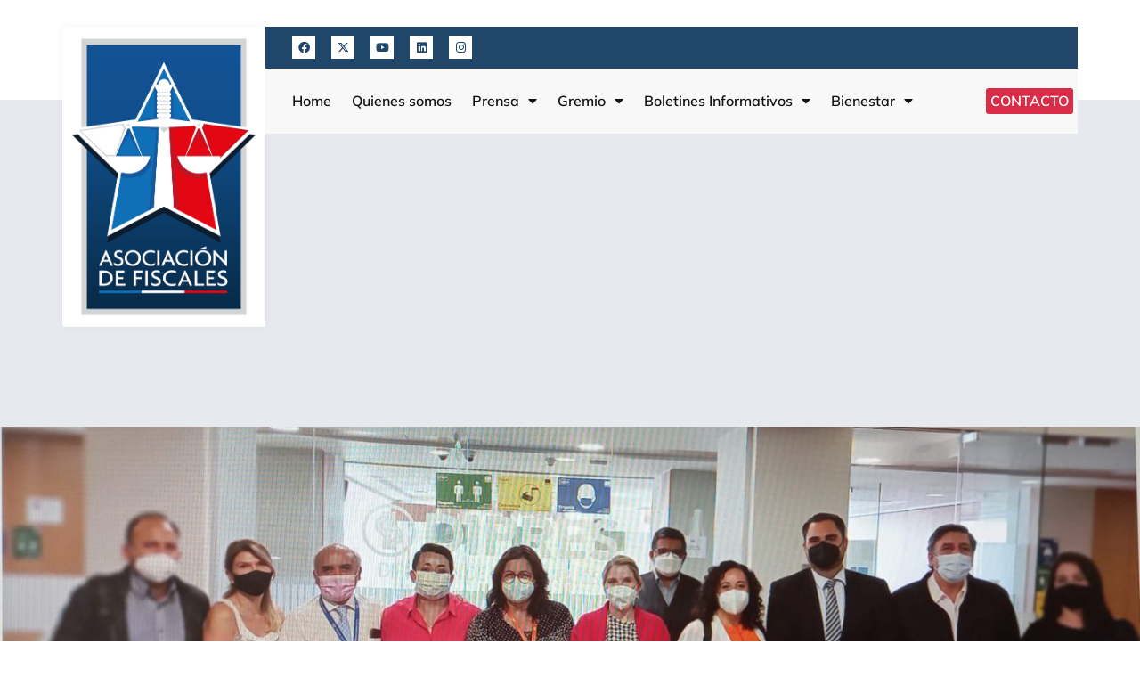

--- FILE ---
content_type: text/html; charset=UTF-8
request_url: https://fiscales.cl/category/noticias/page/5/
body_size: 14151
content:
<!doctype html>
<html lang="es">
<head>
	<meta charset="UTF-8">
	<meta name="viewport" content="width=device-width, initial-scale=1">
	<link rel="profile" href="http://gmpg.org/xfn/11">
	<title>Noticias &#8211; Página 5 &#8211; Asociación de Fiscales</title>
<meta name='robots' content='max-image-preview:large' />
<link rel="alternate" type="application/rss+xml" title="Asociación de Fiscales &raquo; Feed" href="https://fiscales.cl/feed/" />
<link rel="alternate" type="application/rss+xml" title="Asociación de Fiscales &raquo; Feed de los comentarios" href="https://fiscales.cl/comments/feed/" />
<link rel="alternate" type="text/calendar" title="Asociación de Fiscales &raquo; iCal Feed" href="https://fiscales.cl/events/?ical=1" />
<link rel="alternate" type="application/rss+xml" title="Asociación de Fiscales &raquo; Categoría Noticias del feed" href="https://fiscales.cl/category/noticias/feed/" />
<style id='wp-img-auto-sizes-contain-inline-css' type='text/css'>
img:is([sizes=auto i],[sizes^="auto," i]){contain-intrinsic-size:3000px 1500px}
/*# sourceURL=wp-img-auto-sizes-contain-inline-css */
</style>
<link rel='stylesheet' id='wp-block-library-css' href='https://fiscales.cl/wp-includes/css/dist/block-library/style.min.css?ver=6.9' type='text/css' media='all' />
<style id='global-styles-inline-css' type='text/css'>
:root{--wp--preset--aspect-ratio--square: 1;--wp--preset--aspect-ratio--4-3: 4/3;--wp--preset--aspect-ratio--3-4: 3/4;--wp--preset--aspect-ratio--3-2: 3/2;--wp--preset--aspect-ratio--2-3: 2/3;--wp--preset--aspect-ratio--16-9: 16/9;--wp--preset--aspect-ratio--9-16: 9/16;--wp--preset--color--black: #000000;--wp--preset--color--cyan-bluish-gray: #abb8c3;--wp--preset--color--white: #ffffff;--wp--preset--color--pale-pink: #f78da7;--wp--preset--color--vivid-red: #cf2e2e;--wp--preset--color--luminous-vivid-orange: #ff6900;--wp--preset--color--luminous-vivid-amber: #fcb900;--wp--preset--color--light-green-cyan: #7bdcb5;--wp--preset--color--vivid-green-cyan: #00d084;--wp--preset--color--pale-cyan-blue: #8ed1fc;--wp--preset--color--vivid-cyan-blue: #0693e3;--wp--preset--color--vivid-purple: #9b51e0;--wp--preset--gradient--vivid-cyan-blue-to-vivid-purple: linear-gradient(135deg,rgb(6,147,227) 0%,rgb(155,81,224) 100%);--wp--preset--gradient--light-green-cyan-to-vivid-green-cyan: linear-gradient(135deg,rgb(122,220,180) 0%,rgb(0,208,130) 100%);--wp--preset--gradient--luminous-vivid-amber-to-luminous-vivid-orange: linear-gradient(135deg,rgb(252,185,0) 0%,rgb(255,105,0) 100%);--wp--preset--gradient--luminous-vivid-orange-to-vivid-red: linear-gradient(135deg,rgb(255,105,0) 0%,rgb(207,46,46) 100%);--wp--preset--gradient--very-light-gray-to-cyan-bluish-gray: linear-gradient(135deg,rgb(238,238,238) 0%,rgb(169,184,195) 100%);--wp--preset--gradient--cool-to-warm-spectrum: linear-gradient(135deg,rgb(74,234,220) 0%,rgb(151,120,209) 20%,rgb(207,42,186) 40%,rgb(238,44,130) 60%,rgb(251,105,98) 80%,rgb(254,248,76) 100%);--wp--preset--gradient--blush-light-purple: linear-gradient(135deg,rgb(255,206,236) 0%,rgb(152,150,240) 100%);--wp--preset--gradient--blush-bordeaux: linear-gradient(135deg,rgb(254,205,165) 0%,rgb(254,45,45) 50%,rgb(107,0,62) 100%);--wp--preset--gradient--luminous-dusk: linear-gradient(135deg,rgb(255,203,112) 0%,rgb(199,81,192) 50%,rgb(65,88,208) 100%);--wp--preset--gradient--pale-ocean: linear-gradient(135deg,rgb(255,245,203) 0%,rgb(182,227,212) 50%,rgb(51,167,181) 100%);--wp--preset--gradient--electric-grass: linear-gradient(135deg,rgb(202,248,128) 0%,rgb(113,206,126) 100%);--wp--preset--gradient--midnight: linear-gradient(135deg,rgb(2,3,129) 0%,rgb(40,116,252) 100%);--wp--preset--font-size--small: 13px;--wp--preset--font-size--medium: 20px;--wp--preset--font-size--large: 36px;--wp--preset--font-size--x-large: 42px;--wp--preset--spacing--20: 0.44rem;--wp--preset--spacing--30: 0.67rem;--wp--preset--spacing--40: 1rem;--wp--preset--spacing--50: 1.5rem;--wp--preset--spacing--60: 2.25rem;--wp--preset--spacing--70: 3.38rem;--wp--preset--spacing--80: 5.06rem;--wp--preset--shadow--natural: 6px 6px 9px rgba(0, 0, 0, 0.2);--wp--preset--shadow--deep: 12px 12px 50px rgba(0, 0, 0, 0.4);--wp--preset--shadow--sharp: 6px 6px 0px rgba(0, 0, 0, 0.2);--wp--preset--shadow--outlined: 6px 6px 0px -3px rgb(255, 255, 255), 6px 6px rgb(0, 0, 0);--wp--preset--shadow--crisp: 6px 6px 0px rgb(0, 0, 0);}:where(.is-layout-flex){gap: 0.5em;}:where(.is-layout-grid){gap: 0.5em;}body .is-layout-flex{display: flex;}.is-layout-flex{flex-wrap: wrap;align-items: center;}.is-layout-flex > :is(*, div){margin: 0;}body .is-layout-grid{display: grid;}.is-layout-grid > :is(*, div){margin: 0;}:where(.wp-block-columns.is-layout-flex){gap: 2em;}:where(.wp-block-columns.is-layout-grid){gap: 2em;}:where(.wp-block-post-template.is-layout-flex){gap: 1.25em;}:where(.wp-block-post-template.is-layout-grid){gap: 1.25em;}.has-black-color{color: var(--wp--preset--color--black) !important;}.has-cyan-bluish-gray-color{color: var(--wp--preset--color--cyan-bluish-gray) !important;}.has-white-color{color: var(--wp--preset--color--white) !important;}.has-pale-pink-color{color: var(--wp--preset--color--pale-pink) !important;}.has-vivid-red-color{color: var(--wp--preset--color--vivid-red) !important;}.has-luminous-vivid-orange-color{color: var(--wp--preset--color--luminous-vivid-orange) !important;}.has-luminous-vivid-amber-color{color: var(--wp--preset--color--luminous-vivid-amber) !important;}.has-light-green-cyan-color{color: var(--wp--preset--color--light-green-cyan) !important;}.has-vivid-green-cyan-color{color: var(--wp--preset--color--vivid-green-cyan) !important;}.has-pale-cyan-blue-color{color: var(--wp--preset--color--pale-cyan-blue) !important;}.has-vivid-cyan-blue-color{color: var(--wp--preset--color--vivid-cyan-blue) !important;}.has-vivid-purple-color{color: var(--wp--preset--color--vivid-purple) !important;}.has-black-background-color{background-color: var(--wp--preset--color--black) !important;}.has-cyan-bluish-gray-background-color{background-color: var(--wp--preset--color--cyan-bluish-gray) !important;}.has-white-background-color{background-color: var(--wp--preset--color--white) !important;}.has-pale-pink-background-color{background-color: var(--wp--preset--color--pale-pink) !important;}.has-vivid-red-background-color{background-color: var(--wp--preset--color--vivid-red) !important;}.has-luminous-vivid-orange-background-color{background-color: var(--wp--preset--color--luminous-vivid-orange) !important;}.has-luminous-vivid-amber-background-color{background-color: var(--wp--preset--color--luminous-vivid-amber) !important;}.has-light-green-cyan-background-color{background-color: var(--wp--preset--color--light-green-cyan) !important;}.has-vivid-green-cyan-background-color{background-color: var(--wp--preset--color--vivid-green-cyan) !important;}.has-pale-cyan-blue-background-color{background-color: var(--wp--preset--color--pale-cyan-blue) !important;}.has-vivid-cyan-blue-background-color{background-color: var(--wp--preset--color--vivid-cyan-blue) !important;}.has-vivid-purple-background-color{background-color: var(--wp--preset--color--vivid-purple) !important;}.has-black-border-color{border-color: var(--wp--preset--color--black) !important;}.has-cyan-bluish-gray-border-color{border-color: var(--wp--preset--color--cyan-bluish-gray) !important;}.has-white-border-color{border-color: var(--wp--preset--color--white) !important;}.has-pale-pink-border-color{border-color: var(--wp--preset--color--pale-pink) !important;}.has-vivid-red-border-color{border-color: var(--wp--preset--color--vivid-red) !important;}.has-luminous-vivid-orange-border-color{border-color: var(--wp--preset--color--luminous-vivid-orange) !important;}.has-luminous-vivid-amber-border-color{border-color: var(--wp--preset--color--luminous-vivid-amber) !important;}.has-light-green-cyan-border-color{border-color: var(--wp--preset--color--light-green-cyan) !important;}.has-vivid-green-cyan-border-color{border-color: var(--wp--preset--color--vivid-green-cyan) !important;}.has-pale-cyan-blue-border-color{border-color: var(--wp--preset--color--pale-cyan-blue) !important;}.has-vivid-cyan-blue-border-color{border-color: var(--wp--preset--color--vivid-cyan-blue) !important;}.has-vivid-purple-border-color{border-color: var(--wp--preset--color--vivid-purple) !important;}.has-vivid-cyan-blue-to-vivid-purple-gradient-background{background: var(--wp--preset--gradient--vivid-cyan-blue-to-vivid-purple) !important;}.has-light-green-cyan-to-vivid-green-cyan-gradient-background{background: var(--wp--preset--gradient--light-green-cyan-to-vivid-green-cyan) !important;}.has-luminous-vivid-amber-to-luminous-vivid-orange-gradient-background{background: var(--wp--preset--gradient--luminous-vivid-amber-to-luminous-vivid-orange) !important;}.has-luminous-vivid-orange-to-vivid-red-gradient-background{background: var(--wp--preset--gradient--luminous-vivid-orange-to-vivid-red) !important;}.has-very-light-gray-to-cyan-bluish-gray-gradient-background{background: var(--wp--preset--gradient--very-light-gray-to-cyan-bluish-gray) !important;}.has-cool-to-warm-spectrum-gradient-background{background: var(--wp--preset--gradient--cool-to-warm-spectrum) !important;}.has-blush-light-purple-gradient-background{background: var(--wp--preset--gradient--blush-light-purple) !important;}.has-blush-bordeaux-gradient-background{background: var(--wp--preset--gradient--blush-bordeaux) !important;}.has-luminous-dusk-gradient-background{background: var(--wp--preset--gradient--luminous-dusk) !important;}.has-pale-ocean-gradient-background{background: var(--wp--preset--gradient--pale-ocean) !important;}.has-electric-grass-gradient-background{background: var(--wp--preset--gradient--electric-grass) !important;}.has-midnight-gradient-background{background: var(--wp--preset--gradient--midnight) !important;}.has-small-font-size{font-size: var(--wp--preset--font-size--small) !important;}.has-medium-font-size{font-size: var(--wp--preset--font-size--medium) !important;}.has-large-font-size{font-size: var(--wp--preset--font-size--large) !important;}.has-x-large-font-size{font-size: var(--wp--preset--font-size--x-large) !important;}
/*# sourceURL=global-styles-inline-css */
</style>

<style id='classic-theme-styles-inline-css' type='text/css'>
/*! This file is auto-generated */
.wp-block-button__link{color:#fff;background-color:#32373c;border-radius:9999px;box-shadow:none;text-decoration:none;padding:calc(.667em + 2px) calc(1.333em + 2px);font-size:1.125em}.wp-block-file__button{background:#32373c;color:#fff;text-decoration:none}
/*# sourceURL=/wp-includes/css/classic-themes.min.css */
</style>
<link rel='stylesheet' id='tribe-events-v2-single-skeleton-css' href='https://fiscales.cl/wp-content/plugins/the-events-calendar/build/css/tribe-events-single-skeleton.css?ver=6.15.11' type='text/css' media='all' />
<link rel='stylesheet' id='tribe-events-v2-single-skeleton-full-css' href='https://fiscales.cl/wp-content/plugins/the-events-calendar/build/css/tribe-events-single-full.css?ver=6.15.11' type='text/css' media='all' />
<link rel='stylesheet' id='tec-events-elementor-widgets-base-styles-css' href='https://fiscales.cl/wp-content/plugins/the-events-calendar/build/css/integrations/plugins/elementor/widgets/widget-base.css?ver=6.15.11' type='text/css' media='all' />
<link rel='stylesheet' id='elementor-hello-theme-style-css' href='https://fiscales.cl/wp-content/themes/elementor-hello-theme-master/style.css?ver=6.9' type='text/css' media='all' />
<link rel='stylesheet' id='elementor-frontend-css' href='https://fiscales.cl/wp-content/plugins/elementor/assets/css/frontend.min.css?ver=3.32.3' type='text/css' media='all' />
<link rel='stylesheet' id='widget-image-css' href='https://fiscales.cl/wp-content/plugins/elementor/assets/css/widget-image.min.css?ver=3.32.3' type='text/css' media='all' />
<link rel='stylesheet' id='widget-social-icons-css' href='https://fiscales.cl/wp-content/plugins/elementor/assets/css/widget-social-icons.min.css?ver=3.32.3' type='text/css' media='all' />
<link rel='stylesheet' id='e-apple-webkit-css' href='https://fiscales.cl/wp-content/plugins/elementor/assets/css/conditionals/apple-webkit.min.css?ver=3.32.3' type='text/css' media='all' />
<link rel='stylesheet' id='widget-nav-menu-css' href='https://fiscales.cl/wp-content/plugins/elementor-pro/assets/css/widget-nav-menu.min.css?ver=3.32.2' type='text/css' media='all' />
<link rel='stylesheet' id='widget-heading-css' href='https://fiscales.cl/wp-content/plugins/elementor/assets/css/widget-heading.min.css?ver=3.32.3' type='text/css' media='all' />
<link rel='stylesheet' id='widget-form-css' href='https://fiscales.cl/wp-content/plugins/elementor-pro/assets/css/widget-form.min.css?ver=3.32.2' type='text/css' media='all' />
<link rel='stylesheet' id='widget-icon-list-css' href='https://fiscales.cl/wp-content/plugins/elementor/assets/css/widget-icon-list.min.css?ver=3.32.3' type='text/css' media='all' />
<link rel='stylesheet' id='widget-posts-css' href='https://fiscales.cl/wp-content/plugins/elementor-pro/assets/css/widget-posts.min.css?ver=3.32.2' type='text/css' media='all' />
<link rel='stylesheet' id='elementor-icons-css' href='https://fiscales.cl/wp-content/plugins/elementor/assets/lib/eicons/css/elementor-icons.min.css?ver=5.44.0' type='text/css' media='all' />
<link rel='stylesheet' id='elementor-post-1767-css' href='https://fiscales.cl/wp-content/uploads/elementor/css/post-1767.css?ver=1769032016' type='text/css' media='all' />
<link rel='stylesheet' id='elementor-post-1772-css' href='https://fiscales.cl/wp-content/uploads/elementor/css/post-1772.css?ver=1769032016' type='text/css' media='all' />
<link rel='stylesheet' id='elementor-post-1778-css' href='https://fiscales.cl/wp-content/uploads/elementor/css/post-1778.css?ver=1769032017' type='text/css' media='all' />
<link rel='stylesheet' id='elementor-post-1846-css' href='https://fiscales.cl/wp-content/uploads/elementor/css/post-1846.css?ver=1769032017' type='text/css' media='all' />
<link rel='stylesheet' id='ekit-widget-styles-css' href='https://fiscales.cl/wp-content/plugins/elementskit-lite/widgets/init/assets/css/widget-styles.css?ver=3.7.3' type='text/css' media='all' />
<link rel='stylesheet' id='ekit-responsive-css' href='https://fiscales.cl/wp-content/plugins/elementskit-lite/widgets/init/assets/css/responsive.css?ver=3.7.3' type='text/css' media='all' />
<link rel='stylesheet' id='elementor-gf-local-dmseriftext-css' href='https://fiscales.cl/wp-content/uploads/elementor/google-fonts/css/dmseriftext.css?ver=1745421657' type='text/css' media='all' />
<link rel='stylesheet' id='elementor-gf-local-mulish-css' href='https://fiscales.cl/wp-content/uploads/elementor/google-fonts/css/mulish.css?ver=1745421661' type='text/css' media='all' />
<link rel='stylesheet' id='elementor-icons-shared-0-css' href='https://fiscales.cl/wp-content/plugins/elementor/assets/lib/font-awesome/css/fontawesome.min.css?ver=5.15.3' type='text/css' media='all' />
<link rel='stylesheet' id='elementor-icons-fa-brands-css' href='https://fiscales.cl/wp-content/plugins/elementor/assets/lib/font-awesome/css/brands.min.css?ver=5.15.3' type='text/css' media='all' />
<link rel='stylesheet' id='elementor-icons-fa-solid-css' href='https://fiscales.cl/wp-content/plugins/elementor/assets/lib/font-awesome/css/solid.min.css?ver=5.15.3' type='text/css' media='all' />
<link rel='stylesheet' id='elementor-icons-fa-regular-css' href='https://fiscales.cl/wp-content/plugins/elementor/assets/lib/font-awesome/css/regular.min.css?ver=5.15.3' type='text/css' media='all' />
<script type="text/javascript" src="https://fiscales.cl/wp-includes/js/jquery/jquery.min.js?ver=3.7.1" id="jquery-core-js"></script>
<script type="text/javascript" src="https://fiscales.cl/wp-includes/js/jquery/jquery-migrate.min.js?ver=3.4.1" id="jquery-migrate-js"></script>
<link rel="https://api.w.org/" href="https://fiscales.cl/wp-json/" /><link rel="alternate" title="JSON" type="application/json" href="https://fiscales.cl/wp-json/wp/v2/categories/7" /><link rel="EditURI" type="application/rsd+xml" title="RSD" href="https://fiscales.cl/xmlrpc.php?rsd" />
<meta name="generator" content="WordPress 6.9" />
<meta name="tec-api-version" content="v1"><meta name="tec-api-origin" content="https://fiscales.cl"><link rel="alternate" href="https://fiscales.cl/wp-json/tribe/events/v1/" /><meta name="generator" content="Elementor 3.32.3; features: additional_custom_breakpoints; settings: css_print_method-external, google_font-enabled, font_display-auto">
			<style>
				.e-con.e-parent:nth-of-type(n+4):not(.e-lazyloaded):not(.e-no-lazyload),
				.e-con.e-parent:nth-of-type(n+4):not(.e-lazyloaded):not(.e-no-lazyload) * {
					background-image: none !important;
				}
				@media screen and (max-height: 1024px) {
					.e-con.e-parent:nth-of-type(n+3):not(.e-lazyloaded):not(.e-no-lazyload),
					.e-con.e-parent:nth-of-type(n+3):not(.e-lazyloaded):not(.e-no-lazyload) * {
						background-image: none !important;
					}
				}
				@media screen and (max-height: 640px) {
					.e-con.e-parent:nth-of-type(n+2):not(.e-lazyloaded):not(.e-no-lazyload),
					.e-con.e-parent:nth-of-type(n+2):not(.e-lazyloaded):not(.e-no-lazyload) * {
						background-image: none !important;
					}
				}
			</style>
			<link rel="icon" href="https://fiscales.cl/wp-content/uploads/2025/10/cropped-estrella-scaled-1-32x32.png" sizes="32x32" />
<link rel="icon" href="https://fiscales.cl/wp-content/uploads/2025/10/cropped-estrella-scaled-1-192x192.png" sizes="192x192" />
<link rel="apple-touch-icon" href="https://fiscales.cl/wp-content/uploads/2025/10/cropped-estrella-scaled-1-180x180.png" />
<meta name="msapplication-TileImage" content="https://fiscales.cl/wp-content/uploads/2025/10/cropped-estrella-scaled-1-270x270.png" />
<link rel='stylesheet' id='elementor-icons-ekiticons-css' href='https://fiscales.cl/wp-content/plugins/elementskit-lite/modules/elementskit-icon-pack/assets/css/ekiticons.css?ver=3.7.3' type='text/css' media='all' />
</head>
<body class="archive paged category category-noticias category-7 paged-5 category-paged-5 wp-theme-elementor-hello-theme-master eio-default tribe-no-js ally-default elementor-page-1846 elementor-default elementor-template-full-width elementor-kit-1767">

		<header data-elementor-type="header" data-elementor-id="1772" class="elementor elementor-1772 elementor-location-header" data-elementor-post-type="elementor_library">
					<section class="elementor-section elementor-top-section elementor-element elementor-element-4f078947 elementor-section-boxed elementor-section-height-default elementor-section-height-default" data-id="4f078947" data-element_type="section">
						<div class="elementor-container elementor-column-gap-no">
					<div class="elementor-column elementor-col-50 elementor-top-column elementor-element elementor-element-3ab4ece4" data-id="3ab4ece4" data-element_type="column" data-settings="{&quot;background_background&quot;:&quot;classic&quot;}">
			<div class="elementor-widget-wrap elementor-element-populated">
						<div class="elementor-element elementor-element-f3b47c9 elementor-widget elementor-widget-image" data-id="f3b47c9" data-element_type="widget" data-widget_type="image.default">
				<div class="elementor-widget-container">
															<img fetchpriority="high" width="1014" height="1500" src="https://fiscales.cl/wp-content/uploads/2025/10/Logo_ANF_web-e1759429671225.png" class="attachment-full size-full wp-image-3659" alt="" />															</div>
				</div>
					</div>
		</div>
				<div class="elementor-column elementor-col-50 elementor-top-column elementor-element elementor-element-384a3000" data-id="384a3000" data-element_type="column">
			<div class="elementor-widget-wrap elementor-element-populated">
						<section class="elementor-section elementor-inner-section elementor-element elementor-element-c63883d elementor-hidden-mobile elementor-section-boxed elementor-section-height-default elementor-section-height-default" data-id="c63883d" data-element_type="section">
						<div class="elementor-container elementor-column-gap-no">
					<div class="elementor-column elementor-col-100 elementor-inner-column elementor-element elementor-element-bd80103" data-id="bd80103" data-element_type="column" data-settings="{&quot;background_background&quot;:&quot;classic&quot;}">
			<div class="elementor-widget-wrap elementor-element-populated">
						<div class="elementor-element elementor-element-e0155f3 e-grid-align-left elementor-shape-rounded elementor-grid-0 elementor-widget elementor-widget-social-icons" data-id="e0155f3" data-element_type="widget" data-widget_type="social-icons.default">
				<div class="elementor-widget-container">
							<div class="elementor-social-icons-wrapper elementor-grid" role="list">
							<span class="elementor-grid-item" role="listitem">
					<a class="elementor-icon elementor-social-icon elementor-social-icon-facebook elementor-repeater-item-cce2717" href="https://web.facebook.com/p/Asociaci%C3%B3n-Nacional-de-Fiscales-del-Ministerio-P%C3%BAblico-AG-100068024762105/?_rdc=1&#038;_rdr#" target="_blank">
						<span class="elementor-screen-only">Facebook</span>
						<i aria-hidden="true" class="fab fa-facebook"></i>					</a>
				</span>
							<span class="elementor-grid-item" role="listitem">
					<a class="elementor-icon elementor-social-icon elementor-social-icon-x-twitter elementor-repeater-item-09ae673" href="https://x.com/fiscalesdechile" target="_blank">
						<span class="elementor-screen-only">X-twitter</span>
						<i aria-hidden="true" class="fab fa-x-twitter"></i>					</a>
				</span>
							<span class="elementor-grid-item" role="listitem">
					<a class="elementor-icon elementor-social-icon elementor-social-icon-youtube elementor-repeater-item-bd867ef" href="https://www.youtube.com/@asociacionnacionaldefiscal3092" target="_blank">
						<span class="elementor-screen-only">Youtube</span>
						<i aria-hidden="true" class="fab fa-youtube"></i>					</a>
				</span>
							<span class="elementor-grid-item" role="listitem">
					<a class="elementor-icon elementor-social-icon elementor-social-icon-linkedin elementor-repeater-item-ba0fc67" href="https://www.linkedin.com/company/asociaci%C3%B3n-nacional-de-fiscales-de-chile-del-ministerio-p%C3%BAblico" target="_blank">
						<span class="elementor-screen-only">Linkedin</span>
						<i aria-hidden="true" class="fab fa-linkedin"></i>					</a>
				</span>
							<span class="elementor-grid-item" role="listitem">
					<a class="elementor-icon elementor-social-icon elementor-social-icon-instagram elementor-repeater-item-14738fc" href="https://www.instagram.com/fiscalesdechile/" target="_blank">
						<span class="elementor-screen-only">Instagram</span>
						<i aria-hidden="true" class="fab fa-instagram"></i>					</a>
				</span>
					</div>
						</div>
				</div>
					</div>
		</div>
					</div>
		</section>
				<section class="elementor-section elementor-inner-section elementor-element elementor-element-682ca9d7 elementor-hidden-mobile elementor-section-boxed elementor-section-height-default elementor-section-height-default" data-id="682ca9d7" data-element_type="section">
						<div class="elementor-container elementor-column-gap-default">
					<div class="elementor-column elementor-col-100 elementor-inner-column elementor-element elementor-element-5782cb39" data-id="5782cb39" data-element_type="column" data-settings="{&quot;background_background&quot;:&quot;classic&quot;}">
			<div class="elementor-widget-wrap elementor-element-populated">
						<div class="elementor-element elementor-element-2218eb27 elementor-nav-menu__align-start elementor-nav-menu--stretch elementor-nav-menu__text-align-center elementor-widget__width-auto elementor-nav-menu--dropdown-tablet elementor-nav-menu--toggle elementor-nav-menu--burger elementor-widget elementor-widget-nav-menu" data-id="2218eb27" data-element_type="widget" data-settings="{&quot;full_width&quot;:&quot;stretch&quot;,&quot;layout&quot;:&quot;horizontal&quot;,&quot;submenu_icon&quot;:{&quot;value&quot;:&quot;&lt;i class=\&quot;fas fa-caret-down\&quot; aria-hidden=\&quot;true\&quot;&gt;&lt;\/i&gt;&quot;,&quot;library&quot;:&quot;fa-solid&quot;},&quot;toggle&quot;:&quot;burger&quot;}" data-widget_type="nav-menu.default">
				<div class="elementor-widget-container">
								<nav aria-label="Menú" class="elementor-nav-menu--main elementor-nav-menu__container elementor-nav-menu--layout-horizontal e--pointer-none">
				<ul id="menu-1-2218eb27" class="elementor-nav-menu"><li class="menu-item menu-item-type-post_type menu-item-object-page menu-item-home menu-item-1830"><a href="https://fiscales.cl/" class="elementor-item">Home</a></li>
<li class="menu-item menu-item-type-post_type menu-item-object-page menu-item-1831"><a href="https://fiscales.cl/quienes-somos/" class="elementor-item">Quienes somos</a></li>
<li class="menu-item menu-item-type-taxonomy menu-item-object-category current-menu-ancestor current-menu-parent menu-item-has-children menu-item-1833"><a href="https://fiscales.cl/category/prensa/" class="elementor-item">Prensa</a>
<ul class="sub-menu elementor-nav-menu--dropdown">
	<li class="menu-item menu-item-type-taxonomy menu-item-object-category current-menu-item menu-item-1832"><a href="https://fiscales.cl/category/noticias/" aria-current="page" class="elementor-sub-item elementor-item-active">Noticias</a></li>
	<li class="menu-item menu-item-type-taxonomy menu-item-object-category menu-item-1835"><a href="https://fiscales.cl/category/columnas-y-cartas/" class="elementor-sub-item">Columnas y cartas</a></li>
	<li class="menu-item menu-item-type-taxonomy menu-item-object-category menu-item-1834"><a href="https://fiscales.cl/category/archivo/" class="elementor-sub-item">Archivo de Noticias</a></li>
	<li class="menu-item menu-item-type-taxonomy menu-item-object-category menu-item-1836"><a href="https://fiscales.cl/category/comunicados/" class="elementor-sub-item">Comunicados</a></li>
</ul>
</li>
<li class="menu-item menu-item-type-custom menu-item-object-custom menu-item-has-children menu-item-1837"><a href="#" class="elementor-item elementor-item-anchor">Gremio</a>
<ul class="sub-menu elementor-nav-menu--dropdown">
	<li class="menu-item menu-item-type-post_type menu-item-object-page menu-item-has-children menu-item-1931"><a href="https://fiscales.cl/asuntos-legislativos/" class="elementor-sub-item">Asuntos Legislativos</a>
	<ul class="sub-menu elementor-nav-menu--dropdown">
		<li class="menu-item menu-item-type-post_type menu-item-object-page menu-item-1932"><a href="https://fiscales.cl/propuestas-de-proyectos-de-ley/" class="elementor-sub-item">Propuestas de Proyectos de Ley</a></li>
		<li class="menu-item menu-item-type-post_type menu-item-object-page menu-item-1933"><a href="https://fiscales.cl/proyectos-de-ley-en-tramitacion/" class="elementor-sub-item">Proyectos de Ley en Tramitación</a></li>
	</ul>
</li>
	<li class="menu-item menu-item-type-post_type menu-item-object-page menu-item-1949"><a href="https://fiscales.cl/acta-de-constitucion/" class="elementor-sub-item">Acta de Constitución</a></li>
	<li class="menu-item menu-item-type-post_type menu-item-object-page menu-item-1955"><a href="https://fiscales.cl/estatutos/" class="elementor-sub-item">Estatutos</a></li>
	<li class="menu-item menu-item-type-post_type menu-item-object-page menu-item-1961"><a href="https://fiscales.cl/acta-programatica-2/" class="elementor-sub-item">Acta Programática</a></li>
	<li class="menu-item menu-item-type-post_type menu-item-object-page menu-item-1987"><a href="https://fiscales.cl/documentos/" class="elementor-sub-item">Documentos</a></li>
</ul>
</li>
<li class="menu-item menu-item-type-custom menu-item-object-custom menu-item-has-children menu-item-3081"><a href="#" class="elementor-item elementor-item-anchor">Boletines Informativos</a>
<ul class="sub-menu elementor-nav-menu--dropdown">
	<li class="menu-item menu-item-type-post_type menu-item-object-post menu-item-3604"><a href="https://fiscales.cl/boletin-informativo-n2-jul-ago-2025-2027/" class="elementor-sub-item">Boletín Informativo N°2 jul-ago / 2025-2027</a></li>
	<li class="menu-item menu-item-type-post_type menu-item-object-page menu-item-3579"><a href="https://fiscales.cl/boletin-informativo-n1-may-jun-2025-2027/" class="elementor-sub-item">Boletín Informativo N°1 may-jun / 2025-2027</a></li>
	<li class="menu-item menu-item-type-post_type menu-item-object-page menu-item-3542"><a href="https://fiscales.cl/boletin-informativo-n14-nov-24-abr-25/" class="elementor-sub-item">Boletín Informativo N°14 nov.24 – abr.25</a></li>
	<li class="menu-item menu-item-type-post_type menu-item-object-page menu-item-3543"><a href="https://fiscales.cl/boletin-informativo-n13-ago-sep-oct-2024/" class="elementor-sub-item">Boletín Informativo N°13 ago-sep-oct 2024</a></li>
	<li class="menu-item menu-item-type-post_type menu-item-object-page menu-item-3475"><a href="https://fiscales.cl/boletin-informativo-n-12-junio-julio-2024/" class="elementor-sub-item">Boletín Informativo N° 12 junio-julio 2024</a></li>
	<li class="menu-item menu-item-type-post_type menu-item-object-page menu-item-3441"><a href="https://fiscales.cl/boletin-informativo-n-11-abril-mayo-2024/" class="elementor-sub-item">Boletín Informativo N° 11 abril-mayo 2024</a></li>
	<li class="menu-item menu-item-type-post_type menu-item-object-page menu-item-3417"><a href="https://fiscales.cl/boletin-informativo-n-10-feb-mar-2024/" class="elementor-sub-item">Boletín Informativo N°10 feb-mar 2024</a></li>
	<li class="menu-item menu-item-type-post_type menu-item-object-page menu-item-3314"><a href="https://fiscales.cl/boletin-informativo-n8-diciembre-2023/" class="elementor-sub-item">Boletín Informativo N°8 diciembre 2023</a></li>
	<li class="menu-item menu-item-type-post_type menu-item-object-page menu-item-3273"><a href="https://fiscales.cl/boletin-informativo-n7-noviembre-2023/" class="elementor-sub-item">Boletín Informativo N°7 noviembre 2023</a></li>
	<li class="menu-item menu-item-type-post_type menu-item-object-page menu-item-3170"><a href="https://fiscales.cl/boletin-informativo-n6-octubre-2023/" class="elementor-sub-item">Boletín Informativo N°6 octubre 2023</a></li>
	<li class="menu-item menu-item-type-post_type menu-item-object-page menu-item-3157"><a href="https://fiscales.cl/boletin-informativo-n5-septiembre-2023/" class="elementor-sub-item">Boletín Informativo N°5 septiembre 2023</a></li>
	<li class="menu-item menu-item-type-post_type menu-item-object-page menu-item-3151"><a href="https://fiscales.cl/boletin-informativo-n4-agosto-2023/" class="elementor-sub-item">Boletín Informativo N°4 agosto 2023</a></li>
	<li class="menu-item menu-item-type-post_type menu-item-object-page menu-item-3145"><a href="https://fiscales.cl/boletin-informativo-n3-julio-2023/" class="elementor-sub-item">Boletín Informativo N°3 julio 2023</a></li>
	<li class="menu-item menu-item-type-post_type menu-item-object-page menu-item-3137"><a href="https://fiscales.cl/boletines-informativos/" class="elementor-sub-item">Boletín Informativo N°2 junio 2023</a></li>
	<li class="menu-item menu-item-type-post_type menu-item-object-page menu-item-3098"><a href="https://fiscales.cl/boletin-informativo-n1-mayo-2023/" class="elementor-sub-item">Boletin Informativo N°1 mayo 2023</a></li>
</ul>
</li>
<li class="menu-item menu-item-type-post_type menu-item-object-page menu-item-has-children menu-item-2003"><a href="https://fiscales.cl/departamento-de-bienestar/" class="elementor-item">Bienestar</a>
<ul class="sub-menu elementor-nav-menu--dropdown">
	<li class="menu-item menu-item-type-custom menu-item-object-custom menu-item-has-children menu-item-2009"><a href="#" class="elementor-sub-item elementor-item-anchor">Becas ANF</a>
	<ul class="sub-menu elementor-nav-menu--dropdown">
		<li class="menu-item menu-item-type-post_type menu-item-object-page menu-item-3687"><a href="https://fiscales.cl/reglamento-de-becas-y-beneficios/" class="elementor-sub-item">Reglamento de Becas y Beneficios</a></li>
	</ul>
</li>
	<li class="menu-item menu-item-type-post_type menu-item-object-page menu-item-2036"><a href="https://fiscales.cl/convenios/" class="elementor-sub-item">Convenios</a></li>
</ul>
</li>
</ul>			</nav>
					<div class="elementor-menu-toggle" role="button" tabindex="0" aria-label="Alternar menú" aria-expanded="false">
			<i aria-hidden="true" role="presentation" class="elementor-menu-toggle__icon--open eicon-menu-bar"></i><i aria-hidden="true" role="presentation" class="elementor-menu-toggle__icon--close eicon-close"></i>		</div>
					<nav class="elementor-nav-menu--dropdown elementor-nav-menu__container" aria-hidden="true">
				<ul id="menu-2-2218eb27" class="elementor-nav-menu"><li class="menu-item menu-item-type-post_type menu-item-object-page menu-item-home menu-item-1830"><a href="https://fiscales.cl/" class="elementor-item" tabindex="-1">Home</a></li>
<li class="menu-item menu-item-type-post_type menu-item-object-page menu-item-1831"><a href="https://fiscales.cl/quienes-somos/" class="elementor-item" tabindex="-1">Quienes somos</a></li>
<li class="menu-item menu-item-type-taxonomy menu-item-object-category current-menu-ancestor current-menu-parent menu-item-has-children menu-item-1833"><a href="https://fiscales.cl/category/prensa/" class="elementor-item" tabindex="-1">Prensa</a>
<ul class="sub-menu elementor-nav-menu--dropdown">
	<li class="menu-item menu-item-type-taxonomy menu-item-object-category current-menu-item menu-item-1832"><a href="https://fiscales.cl/category/noticias/" aria-current="page" class="elementor-sub-item elementor-item-active" tabindex="-1">Noticias</a></li>
	<li class="menu-item menu-item-type-taxonomy menu-item-object-category menu-item-1835"><a href="https://fiscales.cl/category/columnas-y-cartas/" class="elementor-sub-item" tabindex="-1">Columnas y cartas</a></li>
	<li class="menu-item menu-item-type-taxonomy menu-item-object-category menu-item-1834"><a href="https://fiscales.cl/category/archivo/" class="elementor-sub-item" tabindex="-1">Archivo de Noticias</a></li>
	<li class="menu-item menu-item-type-taxonomy menu-item-object-category menu-item-1836"><a href="https://fiscales.cl/category/comunicados/" class="elementor-sub-item" tabindex="-1">Comunicados</a></li>
</ul>
</li>
<li class="menu-item menu-item-type-custom menu-item-object-custom menu-item-has-children menu-item-1837"><a href="#" class="elementor-item elementor-item-anchor" tabindex="-1">Gremio</a>
<ul class="sub-menu elementor-nav-menu--dropdown">
	<li class="menu-item menu-item-type-post_type menu-item-object-page menu-item-has-children menu-item-1931"><a href="https://fiscales.cl/asuntos-legislativos/" class="elementor-sub-item" tabindex="-1">Asuntos Legislativos</a>
	<ul class="sub-menu elementor-nav-menu--dropdown">
		<li class="menu-item menu-item-type-post_type menu-item-object-page menu-item-1932"><a href="https://fiscales.cl/propuestas-de-proyectos-de-ley/" class="elementor-sub-item" tabindex="-1">Propuestas de Proyectos de Ley</a></li>
		<li class="menu-item menu-item-type-post_type menu-item-object-page menu-item-1933"><a href="https://fiscales.cl/proyectos-de-ley-en-tramitacion/" class="elementor-sub-item" tabindex="-1">Proyectos de Ley en Tramitación</a></li>
	</ul>
</li>
	<li class="menu-item menu-item-type-post_type menu-item-object-page menu-item-1949"><a href="https://fiscales.cl/acta-de-constitucion/" class="elementor-sub-item" tabindex="-1">Acta de Constitución</a></li>
	<li class="menu-item menu-item-type-post_type menu-item-object-page menu-item-1955"><a href="https://fiscales.cl/estatutos/" class="elementor-sub-item" tabindex="-1">Estatutos</a></li>
	<li class="menu-item menu-item-type-post_type menu-item-object-page menu-item-1961"><a href="https://fiscales.cl/acta-programatica-2/" class="elementor-sub-item" tabindex="-1">Acta Programática</a></li>
	<li class="menu-item menu-item-type-post_type menu-item-object-page menu-item-1987"><a href="https://fiscales.cl/documentos/" class="elementor-sub-item" tabindex="-1">Documentos</a></li>
</ul>
</li>
<li class="menu-item menu-item-type-custom menu-item-object-custom menu-item-has-children menu-item-3081"><a href="#" class="elementor-item elementor-item-anchor" tabindex="-1">Boletines Informativos</a>
<ul class="sub-menu elementor-nav-menu--dropdown">
	<li class="menu-item menu-item-type-post_type menu-item-object-post menu-item-3604"><a href="https://fiscales.cl/boletin-informativo-n2-jul-ago-2025-2027/" class="elementor-sub-item" tabindex="-1">Boletín Informativo N°2 jul-ago / 2025-2027</a></li>
	<li class="menu-item menu-item-type-post_type menu-item-object-page menu-item-3579"><a href="https://fiscales.cl/boletin-informativo-n1-may-jun-2025-2027/" class="elementor-sub-item" tabindex="-1">Boletín Informativo N°1 may-jun / 2025-2027</a></li>
	<li class="menu-item menu-item-type-post_type menu-item-object-page menu-item-3542"><a href="https://fiscales.cl/boletin-informativo-n14-nov-24-abr-25/" class="elementor-sub-item" tabindex="-1">Boletín Informativo N°14 nov.24 – abr.25</a></li>
	<li class="menu-item menu-item-type-post_type menu-item-object-page menu-item-3543"><a href="https://fiscales.cl/boletin-informativo-n13-ago-sep-oct-2024/" class="elementor-sub-item" tabindex="-1">Boletín Informativo N°13 ago-sep-oct 2024</a></li>
	<li class="menu-item menu-item-type-post_type menu-item-object-page menu-item-3475"><a href="https://fiscales.cl/boletin-informativo-n-12-junio-julio-2024/" class="elementor-sub-item" tabindex="-1">Boletín Informativo N° 12 junio-julio 2024</a></li>
	<li class="menu-item menu-item-type-post_type menu-item-object-page menu-item-3441"><a href="https://fiscales.cl/boletin-informativo-n-11-abril-mayo-2024/" class="elementor-sub-item" tabindex="-1">Boletín Informativo N° 11 abril-mayo 2024</a></li>
	<li class="menu-item menu-item-type-post_type menu-item-object-page menu-item-3417"><a href="https://fiscales.cl/boletin-informativo-n-10-feb-mar-2024/" class="elementor-sub-item" tabindex="-1">Boletín Informativo N°10 feb-mar 2024</a></li>
	<li class="menu-item menu-item-type-post_type menu-item-object-page menu-item-3314"><a href="https://fiscales.cl/boletin-informativo-n8-diciembre-2023/" class="elementor-sub-item" tabindex="-1">Boletín Informativo N°8 diciembre 2023</a></li>
	<li class="menu-item menu-item-type-post_type menu-item-object-page menu-item-3273"><a href="https://fiscales.cl/boletin-informativo-n7-noviembre-2023/" class="elementor-sub-item" tabindex="-1">Boletín Informativo N°7 noviembre 2023</a></li>
	<li class="menu-item menu-item-type-post_type menu-item-object-page menu-item-3170"><a href="https://fiscales.cl/boletin-informativo-n6-octubre-2023/" class="elementor-sub-item" tabindex="-1">Boletín Informativo N°6 octubre 2023</a></li>
	<li class="menu-item menu-item-type-post_type menu-item-object-page menu-item-3157"><a href="https://fiscales.cl/boletin-informativo-n5-septiembre-2023/" class="elementor-sub-item" tabindex="-1">Boletín Informativo N°5 septiembre 2023</a></li>
	<li class="menu-item menu-item-type-post_type menu-item-object-page menu-item-3151"><a href="https://fiscales.cl/boletin-informativo-n4-agosto-2023/" class="elementor-sub-item" tabindex="-1">Boletín Informativo N°4 agosto 2023</a></li>
	<li class="menu-item menu-item-type-post_type menu-item-object-page menu-item-3145"><a href="https://fiscales.cl/boletin-informativo-n3-julio-2023/" class="elementor-sub-item" tabindex="-1">Boletín Informativo N°3 julio 2023</a></li>
	<li class="menu-item menu-item-type-post_type menu-item-object-page menu-item-3137"><a href="https://fiscales.cl/boletines-informativos/" class="elementor-sub-item" tabindex="-1">Boletín Informativo N°2 junio 2023</a></li>
	<li class="menu-item menu-item-type-post_type menu-item-object-page menu-item-3098"><a href="https://fiscales.cl/boletin-informativo-n1-mayo-2023/" class="elementor-sub-item" tabindex="-1">Boletin Informativo N°1 mayo 2023</a></li>
</ul>
</li>
<li class="menu-item menu-item-type-post_type menu-item-object-page menu-item-has-children menu-item-2003"><a href="https://fiscales.cl/departamento-de-bienestar/" class="elementor-item" tabindex="-1">Bienestar</a>
<ul class="sub-menu elementor-nav-menu--dropdown">
	<li class="menu-item menu-item-type-custom menu-item-object-custom menu-item-has-children menu-item-2009"><a href="#" class="elementor-sub-item elementor-item-anchor" tabindex="-1">Becas ANF</a>
	<ul class="sub-menu elementor-nav-menu--dropdown">
		<li class="menu-item menu-item-type-post_type menu-item-object-page menu-item-3687"><a href="https://fiscales.cl/reglamento-de-becas-y-beneficios/" class="elementor-sub-item" tabindex="-1">Reglamento de Becas y Beneficios</a></li>
	</ul>
</li>
	<li class="menu-item menu-item-type-post_type menu-item-object-page menu-item-2036"><a href="https://fiscales.cl/convenios/" class="elementor-sub-item" tabindex="-1">Convenios</a></li>
</ul>
</li>
</ul>			</nav>
						</div>
				</div>
				<div class="elementor-element elementor-element-33e1c10 elementor-align-right elementor-widget__width-auto secretariabtn elementor-widget elementor-widget-button" data-id="33e1c10" data-element_type="widget" data-widget_type="button.default">
				<div class="elementor-widget-container">
									<div class="elementor-button-wrapper">
					<a class="elementor-button elementor-button-link elementor-size-xl" href="http://comunicaciones@fiscales.cl">
						<span class="elementor-button-content-wrapper">
									<span class="elementor-button-text">Contacto</span>
					</span>
					</a>
				</div>
								</div>
				</div>
					</div>
		</div>
					</div>
		</section>
					</div>
		</div>
					</div>
		</section>
				<section class="elementor-section elementor-top-section elementor-element elementor-element-02679cd elementor-section-height-min-height elementor-section-items-bottom elementor-section-boxed elementor-section-height-default" data-id="02679cd" data-element_type="section" data-settings="{&quot;background_background&quot;:&quot;classic&quot;}">
							<div class="elementor-background-overlay"></div>
							<div class="elementor-container elementor-column-gap-no">
					<div class="elementor-column elementor-col-100 elementor-top-column elementor-element elementor-element-3dd79ad" data-id="3dd79ad" data-element_type="column" data-settings="{&quot;background_background&quot;:&quot;classic&quot;}">
			<div class="elementor-widget-wrap">
					<div class="elementor-background-overlay"></div>
							</div>
		</div>
					</div>
		</section>
				<section class="elementor-section elementor-top-section elementor-element elementor-element-6ad3f90 elementor-section-height-min-height elementor-section-items-bottom elementor-section-boxed elementor-section-height-default" data-id="6ad3f90" data-element_type="section" data-settings="{&quot;background_background&quot;:&quot;classic&quot;}">
							<div class="elementor-background-overlay"></div>
							<div class="elementor-container elementor-column-gap-no">
					<div class="elementor-column elementor-col-100 elementor-top-column elementor-element elementor-element-d0a424b" data-id="d0a424b" data-element_type="column">
			<div class="elementor-widget-wrap">
							</div>
		</div>
					</div>
		</section>
				<section class="elementor-section elementor-top-section elementor-element elementor-element-b642d31 elementor-section-boxed elementor-section-height-default elementor-section-height-default" data-id="b642d31" data-element_type="section">
						<div class="elementor-container elementor-column-gap-default">
					<div class="elementor-column elementor-col-100 elementor-top-column elementor-element elementor-element-f7fcf6b" data-id="f7fcf6b" data-element_type="column">
			<div class="elementor-widget-wrap elementor-element-populated">
						<div class="elementor-element elementor-element-27f08ac elementor-widget elementor-widget-theme-site-title elementor-widget-heading" data-id="27f08ac" data-element_type="widget" data-widget_type="theme-site-title.default">
				<div class="elementor-widget-container">
					<h2 class="elementor-heading-title elementor-size-default"><a href="https://fiscales.cl">Asociación de Fiscales</a></h2>				</div>
				</div>
					</div>
		</div>
					</div>
		</section>
				</header>
				<div data-elementor-type="archive" data-elementor-id="1846" class="elementor elementor-1846 elementor-location-archive" data-elementor-post-type="elementor_library">
					<section class="elementor-section elementor-top-section elementor-element elementor-element-37014afa elementor-section-height-min-height elementor-section-content-middle elementor-section-boxed elementor-section-height-default elementor-section-items-middle" data-id="37014afa" data-element_type="section" data-settings="{&quot;background_background&quot;:&quot;classic&quot;}">
							<div class="elementor-background-overlay"></div>
							<div class="elementor-container elementor-column-gap-no">
					<div class="elementor-column elementor-col-100 elementor-top-column elementor-element elementor-element-43206164" data-id="43206164" data-element_type="column" data-settings="{&quot;background_background&quot;:&quot;classic&quot;}">
			<div class="elementor-widget-wrap elementor-element-populated">
						<div class="elementor-element elementor-element-38a3cbbb elementor-widget elementor-widget-theme-archive-title elementor-page-title elementor-widget-heading" data-id="38a3cbbb" data-element_type="widget" data-widget_type="theme-archive-title.default">
				<div class="elementor-widget-container">
					<h1 class="elementor-heading-title elementor-size-default">Noticias</h1>				</div>
				</div>
					</div>
		</div>
					</div>
		</section>
				<section class="elementor-section elementor-top-section elementor-element elementor-element-a38dfe5 elementor-section-boxed elementor-section-height-default elementor-section-height-default" data-id="a38dfe5" data-element_type="section">
						<div class="elementor-container elementor-column-gap-no">
					<div class="elementor-column elementor-col-100 elementor-top-column elementor-element elementor-element-4db9db46" data-id="4db9db46" data-element_type="column">
			<div class="elementor-widget-wrap elementor-element-populated">
						<section class="elementor-section elementor-inner-section elementor-element elementor-element-74de646d elementor-section-boxed elementor-section-height-default elementor-section-height-default" data-id="74de646d" data-element_type="section">
						<div class="elementor-container elementor-column-gap-no">
					<div class="elementor-column elementor-col-100 elementor-inner-column elementor-element elementor-element-4cee6a80" data-id="4cee6a80" data-element_type="column">
			<div class="elementor-widget-wrap elementor-element-populated">
						<div class="elementor-element elementor-element-683d810 elementor-grid-3 elementor-grid-tablet-2 elementor-grid-mobile-1 elementor-posts--thumbnail-top elementor-card-shadow-yes elementor-posts__hover-gradient elementor-widget elementor-widget-archive-posts" data-id="683d810" data-element_type="widget" data-settings="{&quot;archive_cards_columns&quot;:&quot;3&quot;,&quot;archive_cards_columns_tablet&quot;:&quot;2&quot;,&quot;archive_cards_columns_mobile&quot;:&quot;1&quot;,&quot;archive_cards_row_gap&quot;:{&quot;unit&quot;:&quot;px&quot;,&quot;size&quot;:35,&quot;sizes&quot;:[]},&quot;archive_cards_row_gap_tablet&quot;:{&quot;unit&quot;:&quot;px&quot;,&quot;size&quot;:&quot;&quot;,&quot;sizes&quot;:[]},&quot;archive_cards_row_gap_mobile&quot;:{&quot;unit&quot;:&quot;px&quot;,&quot;size&quot;:&quot;&quot;,&quot;sizes&quot;:[]},&quot;pagination_type&quot;:&quot;numbers&quot;}" data-widget_type="archive-posts.archive_cards">
				<div class="elementor-widget-container">
							<div class="elementor-posts-container elementor-posts elementor-posts--skin-cards elementor-grid" role="list">
				<article class="elementor-post elementor-grid-item post-172 post type-post status-publish format-standard has-post-thumbnail hentry category-noticias" role="listitem">
			<div class="elementor-post__card">
				<a class="elementor-post__thumbnail__link" href="https://fiscales.cl/172/" tabindex="-1" ><div class="elementor-post__thumbnail"><img width="300" height="165" src="https://fiscales.cl/wp-content/uploads/2021/02/UNO-PARA-TODOS-1eddbee4-300x165.png" class="attachment-medium size-medium wp-image-173" alt="" decoding="async" srcset="https://fiscales.cl/wp-content/uploads/2021/02/UNO-PARA-TODOS-1eddbee4-300x165.png 300w, https://fiscales.cl/wp-content/uploads/2021/02/UNO-PARA-TODOS-1eddbee4-768x422.png 768w, https://fiscales.cl/wp-content/uploads/2021/02/UNO-PARA-TODOS-1eddbee4.png 920w" sizes="(max-width: 300px) 100vw, 300px" /></div></a>
				<div class="elementor-post__text">
				<h5 class="elementor-post__title">
			<a href="https://fiscales.cl/172/" >
				Uno para todos: cómo es ser un fiscal unipersonal en el Ministerio Público			</a>
		</h5>
				<div class="elementor-post__excerpt">
			<p>De acuerdo con cifras de la Asociación Nacional de Fiscales, en regiones hay</p>
		</div>
		
		<a class="elementor-post__read-more" href="https://fiscales.cl/172/" aria-label="Más información sobre Uno para todos: cómo es ser un fiscal unipersonal en el Ministerio Público" tabindex="-1" >
			VER MÁS		</a>

				</div>
					</div>
		</article>
				<article class="elementor-post elementor-grid-item post-176 post type-post status-publish format-standard has-post-thumbnail hentry category-noticias" role="listitem">
			<div class="elementor-post__card">
				<a class="elementor-post__thumbnail__link" href="https://fiscales.cl/conversatorio-politica-de-genero-en-el-sector-justicia-avances-y-desafios-a-20-anos-de-la-reforma-procesal-penal/" tabindex="-1" ><div class="elementor-post__thumbnail"><img width="300" height="165" src="https://fiscales.cl/wp-content/uploads/2021/02/CONVERSATORIO-GENERO-41c76585-300x165.png" class="attachment-medium size-medium wp-image-177" alt="" decoding="async" srcset="https://fiscales.cl/wp-content/uploads/2021/02/CONVERSATORIO-GENERO-41c76585-300x165.png 300w, https://fiscales.cl/wp-content/uploads/2021/02/CONVERSATORIO-GENERO-41c76585-768x422.png 768w, https://fiscales.cl/wp-content/uploads/2021/02/CONVERSATORIO-GENERO-41c76585.png 920w" sizes="(max-width: 300px) 100vw, 300px" /></div></a>
				<div class="elementor-post__text">
				<h5 class="elementor-post__title">
			<a href="https://fiscales.cl/conversatorio-politica-de-genero-en-el-sector-justicia-avances-y-desafios-a-20-anos-de-la-reforma-procesal-penal/" >
				ANF realiza conversatorio sobre política de Género en el sector Justicia			</a>
		</h5>
				<div class="elementor-post__excerpt">
			<p>El próximo jueves 19 de noviembre, se llevará a cabo el Conversatorio de</p>
		</div>
		
		<a class="elementor-post__read-more" href="https://fiscales.cl/conversatorio-politica-de-genero-en-el-sector-justicia-avances-y-desafios-a-20-anos-de-la-reforma-procesal-penal/" aria-label="Más información sobre ANF realiza conversatorio sobre política de Género en el sector Justicia" tabindex="-1" >
			VER MÁS		</a>

				</div>
					</div>
		</article>
				<article class="elementor-post elementor-grid-item post-179 post type-post status-publish format-standard has-post-thumbnail hentry category-noticias" role="listitem">
			<div class="elementor-post__card">
				<a class="elementor-post__thumbnail__link" href="https://fiscales.cl/el-camino-hacia-una-justicia-con-perspectiva-de-genero-el-caso-que-partio-como-un-supuesto-suicidio-y-termino-en-una-de-las-condenas-mas-altas-por-femicidio/" tabindex="-1" ><div class="elementor-post__thumbnail"><img loading="lazy" width="300" height="225" src="https://fiscales.cl/wp-content/uploads/2021/02/07_02_2014ORIENTE-300x225.jpg" class="attachment-medium size-medium wp-image-180" alt="" decoding="async" srcset="https://fiscales.cl/wp-content/uploads/2021/02/07_02_2014ORIENTE-300x225.jpg 300w, https://fiscales.cl/wp-content/uploads/2021/02/07_02_2014ORIENTE.jpg 400w" sizes="(max-width: 300px) 100vw, 300px" /></div></a>
				<div class="elementor-post__text">
				<h5 class="elementor-post__title">
			<a href="https://fiscales.cl/el-camino-hacia-una-justicia-con-perspectiva-de-genero-el-caso-que-partio-como-un-supuesto-suicidio-y-termino-en-una-de-las-condenas-mas-altas-por-femicidio/" >
				La historia del caso que terminó con una de las condenas más altas por femicidio			</a>
		</h5>
				<div class="elementor-post__excerpt">
			<p>A 20 años de presidio fue condenado el imputado Alberto Cañulaf Antilaf, como</p>
		</div>
		
		<a class="elementor-post__read-more" href="https://fiscales.cl/el-camino-hacia-una-justicia-con-perspectiva-de-genero-el-caso-que-partio-como-un-supuesto-suicidio-y-termino-en-una-de-las-condenas-mas-altas-por-femicidio/" aria-label="Más información sobre La historia del caso que terminó con una de las condenas más altas por femicidio" tabindex="-1" >
			VER MÁS		</a>

				</div>
					</div>
		</article>
				<article class="elementor-post elementor-grid-item post-160 post type-post status-publish format-standard has-post-thumbnail hentry category-noticias" role="listitem">
			<div class="elementor-post__card">
				<a class="elementor-post__thumbnail__link" href="https://fiscales.cl/casi-un-centenar-de-fiscales-participaron-del-ciclo-de-charlas-de-anf/" tabindex="-1" ><div class="elementor-post__thumbnail"><img loading="lazy" width="300" height="150" src="https://fiscales.cl/wp-content/uploads/2021/02/CHARLAS-SITIO-c99a3410-300x150.png" class="attachment-medium size-medium wp-image-161" alt="" decoding="async" srcset="https://fiscales.cl/wp-content/uploads/2021/02/CHARLAS-SITIO-c99a3410-300x150.png 300w, https://fiscales.cl/wp-content/uploads/2021/02/CHARLAS-SITIO-c99a3410-768x384.png 768w, https://fiscales.cl/wp-content/uploads/2021/02/CHARLAS-SITIO-c99a3410.png 920w" sizes="(max-width: 300px) 100vw, 300px" /></div></a>
				<div class="elementor-post__text">
				<h5 class="elementor-post__title">
			<a href="https://fiscales.cl/casi-un-centenar-de-fiscales-participaron-del-ciclo-de-charlas-de-anf/" >
				Casi un centenar de Fiscales participaron del Ciclo de Charlas de ANF			</a>
		</h5>
				<div class="elementor-post__excerpt">
			<p>Entre mayo y agosto se llevaron a cabo las primeras 5 charlas convocadas</p>
		</div>
		
		<a class="elementor-post__read-more" href="https://fiscales.cl/casi-un-centenar-de-fiscales-participaron-del-ciclo-de-charlas-de-anf/" aria-label="Más información sobre Casi un centenar de Fiscales participaron del Ciclo de Charlas de ANF" tabindex="-1" >
			VER MÁS		</a>

				</div>
					</div>
		</article>
				<article class="elementor-post elementor-grid-item post-157 post type-post status-publish format-standard has-post-thumbnail hentry category-noticias" role="listitem">
			<div class="elementor-post__card">
				<a class="elementor-post__thumbnail__link" href="https://fiscales.cl/anf-aborda-efectos-de-la-pandemia-en-el-ambito-juridico-a-nivel-internacional/" tabindex="-1" ><div class="elementor-post__thumbnail"><img loading="lazy" width="300" height="150" src="https://fiscales.cl/wp-content/uploads/2021/02/Conversatorio-marzo-genero-300x150.png" class="attachment-medium size-medium wp-image-158" alt="" decoding="async" srcset="https://fiscales.cl/wp-content/uploads/2021/02/Conversatorio-marzo-genero-300x150.png 300w, https://fiscales.cl/wp-content/uploads/2021/02/Conversatorio-marzo-genero-768x384.png 768w, https://fiscales.cl/wp-content/uploads/2021/02/Conversatorio-marzo-genero.png 920w" sizes="(max-width: 300px) 100vw, 300px" /></div></a>
				<div class="elementor-post__text">
				<h5 class="elementor-post__title">
			<a href="https://fiscales.cl/anf-aborda-efectos-de-la-pandemia-en-el-ambito-juridico-a-nivel-internacional/" >
				ANF aborda efectos de la pandemia en el ámbito jurídico a nivel internacional			</a>
		</h5>
				<div class="elementor-post__excerpt">
			<p>A través de Zoom, los fiscales Jorge Vitar, Patricia Ibarra y Cristián Suárez</p>
		</div>
		
		<a class="elementor-post__read-more" href="https://fiscales.cl/anf-aborda-efectos-de-la-pandemia-en-el-ambito-juridico-a-nivel-internacional/" aria-label="Más información sobre ANF aborda efectos de la pandemia en el ámbito jurídico a nivel internacional" tabindex="-1" >
			VER MÁS		</a>

				</div>
					</div>
		</article>
				<article class="elementor-post elementor-grid-item post-154 post type-post status-publish format-standard has-post-thumbnail hentry category-noticias" role="listitem">
			<div class="elementor-post__card">
				<a class="elementor-post__thumbnail__link" href="https://fiscales.cl/fiscales-del-ministerio-publico-mantienen-continuidad-del-servicio-durante-la-pandemia/" tabindex="-1" ><div class="elementor-post__thumbnail"><img loading="lazy" width="300" height="300" src="https://fiscales.cl/wp-content/uploads/2021/02/ZS559dVT_400x400-300x300.jpg" class="attachment-medium size-medium wp-image-155" alt="" decoding="async" srcset="https://fiscales.cl/wp-content/uploads/2021/02/ZS559dVT_400x400-300x300.jpg 300w, https://fiscales.cl/wp-content/uploads/2021/02/ZS559dVT_400x400-150x150.jpg 150w, https://fiscales.cl/wp-content/uploads/2021/02/ZS559dVT_400x400.jpg 400w" sizes="(max-width: 300px) 100vw, 300px" /></div></a>
				<div class="elementor-post__text">
				<h5 class="elementor-post__title">
			<a href="https://fiscales.cl/fiscales-del-ministerio-publico-mantienen-continuidad-del-servicio-durante-la-pandemia/" >
				Fiscales del Ministerio Público mantienen continuidad del servicio durante la pandemia			</a>
		</h5>
				<div class="elementor-post__excerpt">
			<p>Con adaptación de espacios y a través de teletrabajo, casi 3 mil trabajadores</p>
		</div>
		
		<a class="elementor-post__read-more" href="https://fiscales.cl/fiscales-del-ministerio-publico-mantienen-continuidad-del-servicio-durante-la-pandemia/" aria-label="Más información sobre Fiscales del Ministerio Público mantienen continuidad del servicio durante la pandemia" tabindex="-1" >
			VER MÁS		</a>

				</div>
					</div>
		</article>
				<article class="elementor-post elementor-grid-item post-152 post type-post status-publish format-standard has-post-thumbnail hentry category-noticias" role="listitem">
			<div class="elementor-post__card">
				<a class="elementor-post__thumbnail__link" href="https://fiscales.cl/medidas-en-tribunales-del-pais-por-covid-19/" tabindex="-1" ><div class="elementor-post__thumbnail"><img loading="lazy" width="300" height="170" src="https://fiscales.cl/wp-content/uploads/2020/11/extra-300x170.jpg" class="attachment-medium size-medium wp-image-35" alt="" decoding="async" srcset="https://fiscales.cl/wp-content/uploads/2020/11/extra-300x170.jpg 300w, https://fiscales.cl/wp-content/uploads/2020/11/extra.jpg 619w" sizes="(max-width: 300px) 100vw, 300px" /></div></a>
				<div class="elementor-post__text">
				<h5 class="elementor-post__title">
			<a href="https://fiscales.cl/medidas-en-tribunales-del-pais-por-covid-19/" >
				Medidas en tribunales del país por Covid-19			</a>
		</h5>
				<div class="elementor-post__excerpt">
			<p>Ante la emergencia sanitaria que atraviesa nuestro país a causa del COVID-19, el</p>
		</div>
		
		<a class="elementor-post__read-more" href="https://fiscales.cl/medidas-en-tribunales-del-pais-por-covid-19/" aria-label="Más información sobre Medidas en tribunales del país por Covid-19" tabindex="-1" >
			VER MÁS		</a>

				</div>
					</div>
		</article>
				<article class="elementor-post elementor-grid-item post-150 post type-post status-publish format-standard hentry category-noticias" role="listitem">
			<div class="elementor-post__card">
				<div class="elementor-post__text">
				<h5 class="elementor-post__title">
			<a href="https://fiscales.cl/beneficio-para-master-en-derecho-penal-y-garantias-constitucionales/" >
				Beneficio para Máster en Derecho Penal y Garantías Constitucionales			</a>
		</h5>
				<div class="elementor-post__excerpt">
			<p>La Asociación Nacional de Fiscales invita a sus miembros a participar del Máster</p>
		</div>
		
		<a class="elementor-post__read-more" href="https://fiscales.cl/beneficio-para-master-en-derecho-penal-y-garantias-constitucionales/" aria-label="Más información sobre Beneficio para Máster en Derecho Penal y Garantías Constitucionales" tabindex="-1" >
			VER MÁS		</a>

				</div>
					</div>
		</article>
				<article class="elementor-post elementor-grid-item post-147 post type-post status-publish format-standard has-post-thumbnail hentry category-noticias" role="listitem">
			<div class="elementor-post__card">
				<a class="elementor-post__thumbnail__link" href="https://fiscales.cl/anf-participa-del-primer-encuentro-de-fiscales-zona-occidente-de-2020/" tabindex="-1" ><div class="elementor-post__thumbnail"><img loading="lazy" width="300" height="150" src="https://fiscales.cl/wp-content/uploads/2021/02/ENCUENTROFROCC-a780042f-300x150.png" class="attachment-medium size-medium wp-image-148" alt="" decoding="async" srcset="https://fiscales.cl/wp-content/uploads/2021/02/ENCUENTROFROCC-a780042f-300x150.png 300w, https://fiscales.cl/wp-content/uploads/2021/02/ENCUENTROFROCC-a780042f-768x384.png 768w, https://fiscales.cl/wp-content/uploads/2021/02/ENCUENTROFROCC-a780042f.png 920w" sizes="(max-width: 300px) 100vw, 300px" /></div></a>
				<div class="elementor-post__text">
				<h5 class="elementor-post__title">
			<a href="https://fiscales.cl/anf-participa-del-primer-encuentro-de-fiscales-zona-occidente-de-2020/" >
				ANF participa del primer encuentro de fiscales zona occidente de 2020			</a>
		</h5>
				<div class="elementor-post__excerpt">
			<p>En las dependencias de Fiscalía Nacional, el pasado viernes 3 de enero se</p>
		</div>
		
		<a class="elementor-post__read-more" href="https://fiscales.cl/anf-participa-del-primer-encuentro-de-fiscales-zona-occidente-de-2020/" aria-label="Más información sobre ANF participa del primer encuentro de fiscales zona occidente de 2020" tabindex="-1" >
			VER MÁS		</a>

				</div>
					</div>
		</article>
				</div>
		
				<div class="e-load-more-anchor" data-page="5" data-max-page="7" data-next-page="https://fiscales.cl/category/noticias/page/6/"></div>
				<nav class="elementor-pagination" aria-label="Paginación">
			<a class="page-numbers" href="https://fiscales.cl/category/noticias/"><span class="elementor-screen-only">Página</span>1</a>
<a class="page-numbers" href="https://fiscales.cl/category/noticias/page/2/"><span class="elementor-screen-only">Página</span>2</a>
<a class="page-numbers" href="https://fiscales.cl/category/noticias/page/3/"><span class="elementor-screen-only">Página</span>3</a>
<a class="page-numbers" href="https://fiscales.cl/category/noticias/page/4/"><span class="elementor-screen-only">Página</span>4</a>
<span aria-current="page" class="page-numbers current"><span class="elementor-screen-only">Página</span>5</span>
<a class="page-numbers" href="https://fiscales.cl/category/noticias/page/6/"><span class="elementor-screen-only">Página</span>6</a>
<a class="page-numbers" href="https://fiscales.cl/category/noticias/page/7/"><span class="elementor-screen-only">Página</span>7</a>		</nav>
						</div>
				</div>
					</div>
		</div>
					</div>
		</section>
					</div>
		</div>
					</div>
		</section>
				</div>
				<footer data-elementor-type="footer" data-elementor-id="1778" class="elementor elementor-1778 elementor-location-footer" data-elementor-post-type="elementor_library">
					<section class="elementor-section elementor-top-section elementor-element elementor-element-7fb7745c elementor-section-boxed elementor-section-height-default elementor-section-height-default" data-id="7fb7745c" data-element_type="section" data-settings="{&quot;background_background&quot;:&quot;classic&quot;}">
							<div class="elementor-background-overlay"></div>
							<div class="elementor-container elementor-column-gap-no">
					<div class="elementor-column elementor-col-100 elementor-top-column elementor-element elementor-element-522b030f" data-id="522b030f" data-element_type="column">
			<div class="elementor-widget-wrap elementor-element-populated">
						<section class="elementor-section elementor-inner-section elementor-element elementor-element-2970d728 elementor-section-boxed elementor-section-height-default elementor-section-height-default" data-id="2970d728" data-element_type="section">
						<div class="elementor-container elementor-column-gap-no">
					<div class="elementor-column elementor-col-50 elementor-inner-column elementor-element elementor-element-1561f4c4" data-id="1561f4c4" data-element_type="column">
			<div class="elementor-widget-wrap elementor-element-populated">
						<div class="elementor-element elementor-element-10d7adad elementor-widget elementor-widget-elementskit-heading" data-id="10d7adad" data-element_type="widget" data-widget_type="elementskit-heading.default">
				<div class="elementor-widget-container">
					<div class="ekit-wid-con" ><div class="ekit-heading elementskit-section-title-wraper text_left   ekit_heading_tablet-text_center   ekit_heading_mobile-"><h4 class="ekit-heading--title elementskit-section-title ">Suscríbete a nuestras noticias</h4>				<div class='ekit-heading__description'>
					<p>Todo el contenido no te lo perderás, además de comunicados de la Asociación.</p>
				</div>
			</div></div>				</div>
				</div>
					</div>
		</div>
				<div class="elementor-column elementor-col-50 elementor-inner-column elementor-element elementor-element-55e338eb" data-id="55e338eb" data-element_type="column">
			<div class="elementor-widget-wrap elementor-element-populated">
						<div class="elementor-element elementor-element-7e0d8936 elementor-button-align-stretch elementor-widget elementor-widget-form" data-id="7e0d8936" data-element_type="widget" data-settings="{&quot;button_width&quot;:&quot;30&quot;,&quot;step_next_label&quot;:&quot;Next&quot;,&quot;step_previous_label&quot;:&quot;Previous&quot;,&quot;step_type&quot;:&quot;number_text&quot;,&quot;step_icon_shape&quot;:&quot;circle&quot;}" data-widget_type="form.default">
				<div class="elementor-widget-container">
							<form class="elementor-form" method="post" name="New Form" aria-label="New Form">
			<input type="hidden" name="post_id" value="1778"/>
			<input type="hidden" name="form_id" value="7e0d8936"/>
			<input type="hidden" name="referer_title" value="Eventos pasados de octubre 4, 2023 - octubre 12, 2023" />

			
			<div class="elementor-form-fields-wrapper elementor-labels-">
								<div class="elementor-field-type-email elementor-field-group elementor-column elementor-field-group-email elementor-col-70 elementor-field-required">
												<label for="form-field-email" class="elementor-field-label elementor-screen-only">
								Email							</label>
														<input size="1" type="email" name="form_fields[email]" id="form-field-email" class="elementor-field elementor-size-sm  elementor-field-textual" placeholder="Ingresa Email" required="required">
											</div>
								<div class="elementor-field-group elementor-column elementor-field-type-submit elementor-col-30 e-form__buttons">
					<button class="elementor-button elementor-size-sm" type="submit">
						<span class="elementor-button-content-wrapper">
															<span class="elementor-button-icon">
									<i aria-hidden="true" class="far fa-arrow-alt-circle-right"></i>																	</span>
																						<span class="elementor-button-text">SUSCRÍBETE</span>
													</span>
					</button>
				</div>
			</div>
		</form>
						</div>
				</div>
					</div>
		</div>
					</div>
		</section>
				<section class="elementor-section elementor-inner-section elementor-element elementor-element-2db4cd36 elementor-section-boxed elementor-section-height-default elementor-section-height-default" data-id="2db4cd36" data-element_type="section">
						<div class="elementor-container elementor-column-gap-no">
					<div class="elementor-column elementor-col-33 elementor-inner-column elementor-element elementor-element-7fb7bd29" data-id="7fb7bd29" data-element_type="column">
			<div class="elementor-widget-wrap elementor-element-populated">
						<div class="elementor-element elementor-element-17dc641a elementor-widget elementor-widget-image" data-id="17dc641a" data-element_type="widget" data-widget_type="image.default">
				<div class="elementor-widget-container">
															<img loading="lazy" width="301" height="105" src="https://fiscales.cl/wp-content/uploads/2022/07/logo-1.png" class="attachment-large size-large wp-image-1822" alt="" />															</div>
				</div>
				<div class="elementor-element elementor-element-1f9f4533 e-grid-align-left e-grid-align-mobile-center elementor-shape-rounded elementor-grid-0 elementor-widget elementor-widget-social-icons" data-id="1f9f4533" data-element_type="widget" data-widget_type="social-icons.default">
				<div class="elementor-widget-container">
							<div class="elementor-social-icons-wrapper elementor-grid" role="list">
							<span class="elementor-grid-item" role="listitem">
					<a class="elementor-icon elementor-social-icon elementor-social-icon-facebook-f elementor-repeater-item-320e991" href="#" target="_blank">
						<span class="elementor-screen-only">Facebook-f</span>
						<i aria-hidden="true" class="fab fa-facebook-f"></i>					</a>
				</span>
							<span class="elementor-grid-item" role="listitem">
					<a class="elementor-icon elementor-social-icon elementor-social-icon-twitter elementor-repeater-item-1491259" href="#" target="_blank">
						<span class="elementor-screen-only">Twitter</span>
						<i aria-hidden="true" class="fab fa-twitter"></i>					</a>
				</span>
							<span class="elementor-grid-item" role="listitem">
					<a class="elementor-icon elementor-social-icon elementor-social-icon-instagram elementor-repeater-item-5cb7115" href="#" target="_blank">
						<span class="elementor-screen-only">Instagram</span>
						<i aria-hidden="true" class="fab fa-instagram"></i>					</a>
				</span>
							<span class="elementor-grid-item" role="listitem">
					<a class="elementor-icon elementor-social-icon elementor-social-icon-youtube elementor-repeater-item-dccfaf9" href="#" target="_blank">
						<span class="elementor-screen-only">Youtube</span>
						<i aria-hidden="true" class="fab fa-youtube"></i>					</a>
				</span>
					</div>
						</div>
				</div>
					</div>
		</div>
				<div class="elementor-column elementor-col-33 elementor-inner-column elementor-element elementor-element-210c3040" data-id="210c3040" data-element_type="column">
			<div class="elementor-widget-wrap elementor-element-populated">
						<div class="elementor-element elementor-element-44bf8d46 elementor-widget elementor-widget-heading" data-id="44bf8d46" data-element_type="widget" data-widget_type="heading.default">
				<div class="elementor-widget-container">
					<h6 class="elementor-heading-title elementor-size-default">Nosotros</h6>				</div>
				</div>
				<div class="elementor-element elementor-element-2bb558c9 elementor-mobile-align-center elementor-align-left elementor-icon-list--layout-traditional elementor-list-item-link-full_width elementor-widget elementor-widget-icon-list" data-id="2bb558c9" data-element_type="widget" data-widget_type="icon-list.default">
				<div class="elementor-widget-container">
							<ul class="elementor-icon-list-items">
							<li class="elementor-icon-list-item">
											<a href="https://fiscales.cl/quienes-somos/">

											<span class="elementor-icon-list-text">Quienes Somos</span>
											</a>
									</li>
								<li class="elementor-icon-list-item">
											<a href="https://fiscales.cl/category/prensa/">

											<span class="elementor-icon-list-text">Prensa</span>
											</a>
									</li>
								<li class="elementor-icon-list-item">
											<a href="https://fiscales.cl/category/noticias/">

											<span class="elementor-icon-list-text">Noticias</span>
											</a>
									</li>
								<li class="elementor-icon-list-item">
											<a href="https://fiscales.cl/documentos/">

											<span class="elementor-icon-list-text">Documentos</span>
											</a>
									</li>
						</ul>
						</div>
				</div>
					</div>
		</div>
				<div class="elementor-column elementor-col-33 elementor-inner-column elementor-element elementor-element-45c62e8b" data-id="45c62e8b" data-element_type="column">
			<div class="elementor-widget-wrap elementor-element-populated">
						<div class="elementor-element elementor-element-65b087e7 elementor-widget elementor-widget-heading" data-id="65b087e7" data-element_type="widget" data-widget_type="heading.default">
				<div class="elementor-widget-container">
					<h6 class="elementor-heading-title elementor-size-default">Bienestar</h6>				</div>
				</div>
				<div class="elementor-element elementor-element-3fc59a1a elementor-mobile-align-center elementor-align-left elementor-icon-list--layout-traditional elementor-list-item-link-full_width elementor-widget elementor-widget-icon-list" data-id="3fc59a1a" data-element_type="widget" data-widget_type="icon-list.default">
				<div class="elementor-widget-container">
							<ul class="elementor-icon-list-items">
							<li class="elementor-icon-list-item">
											<a href="https://fiscales.cl/convenios/">

											<span class="elementor-icon-list-text">Convenios</span>
											</a>
									</li>
								<li class="elementor-icon-list-item">
											<a href="https://fiscales.cl/programa-copago-para-becas-diplomados-2021/">

											<span class="elementor-icon-list-text">Becas Diplomados</span>
											</a>
									</li>
								<li class="elementor-icon-list-item">
											<a href="https://fiscales.cl/programa-becas-de-estudio-magister-2022/">

											<span class="elementor-icon-list-text">Becas Magister</span>
											</a>
									</li>
						</ul>
						</div>
				</div>
					</div>
		</div>
					</div>
		</section>
				<section class="elementor-section elementor-inner-section elementor-element elementor-element-547c1c2d elementor-section-boxed elementor-section-height-default elementor-section-height-default" data-id="547c1c2d" data-element_type="section">
						<div class="elementor-container elementor-column-gap-default">
					<div class="elementor-column elementor-col-100 elementor-inner-column elementor-element elementor-element-30c85e" data-id="30c85e" data-element_type="column">
			<div class="elementor-widget-wrap elementor-element-populated">
						<div class="elementor-element elementor-element-2ebf0028 elementor-widget elementor-widget-text-editor" data-id="2ebf0028" data-element_type="widget" data-widget_type="text-editor.default">
				<div class="elementor-widget-container">
									<p>Copyright © 2022 Asociación de Fiscales. Todos los derechos reservados.</p>								</div>
				</div>
					</div>
		</div>
					</div>
		</section>
					</div>
		</div>
					</div>
		</section>
				</footer>
		
<script type="speculationrules">
{"prefetch":[{"source":"document","where":{"and":[{"href_matches":"/*"},{"not":{"href_matches":["/wp-*.php","/wp-admin/*","/wp-content/uploads/*","/wp-content/*","/wp-content/plugins/*","/wp-content/themes/elementor-hello-theme-master/*","/*\\?(.+)"]}},{"not":{"selector_matches":"a[rel~=\"nofollow\"]"}},{"not":{"selector_matches":".no-prefetch, .no-prefetch a"}}]},"eagerness":"conservative"}]}
</script>
		<script>
		( function ( body ) {
			'use strict';
			body.className = body.className.replace( /\btribe-no-js\b/, 'tribe-js' );
		} )( document.body );
		</script>
					<script>
				const registerAllyAction = () => {
					if ( ! window?.elementorAppConfig?.hasPro || ! window?.elementorFrontend?.utils?.urlActions ) {
						return;
					}

					elementorFrontend.utils.urlActions.addAction( 'allyWidget:open', () => {
						if ( window?.ea11yWidget?.widget?.open ) {
							window.ea11yWidget.widget.open();
						}
					} );
				};

				const waitingLimit = 30;
				let retryCounter = 0;

				const waitForElementorPro = () => {
					return new Promise( ( resolve ) => {
						const intervalId = setInterval( () => {
							if ( retryCounter === waitingLimit ) {
								resolve( null );
							}

							retryCounter++;

							if ( window.elementorFrontend && window?.elementorFrontend?.utils?.urlActions ) {
								clearInterval( intervalId );
								resolve( window.elementorFrontend );
							}
								}, 100 ); // Check every 100 milliseconds for availability of elementorFrontend
					});
				};

				waitForElementorPro().then( () => { registerAllyAction(); });
			</script>
			<script> /* <![CDATA[ */var tribe_l10n_datatables = {"aria":{"sort_ascending":": activate to sort column ascending","sort_descending":": activate to sort column descending"},"length_menu":"Show _MENU_ entries","empty_table":"No data available in table","info":"Showing _START_ to _END_ of _TOTAL_ entries","info_empty":"Showing 0 to 0 of 0 entries","info_filtered":"(filtered from _MAX_ total entries)","zero_records":"No matching records found","search":"Search:","all_selected_text":"All items on this page were selected. ","select_all_link":"Select all pages","clear_selection":"Clear Selection.","pagination":{"all":"All","next":"Next","previous":"Previous"},"select":{"rows":{"0":"","_":": Selected %d rows","1":": Selected 1 row"}},"datepicker":{"dayNames":["domingo","lunes","martes","mi\u00e9rcoles","jueves","viernes","s\u00e1bado"],"dayNamesShort":["Dom","Lun","Mar","Mi\u00e9","Jue","Vie","S\u00e1b"],"dayNamesMin":["D","L","M","X","J","V","S"],"monthNames":["enero","febrero","marzo","abril","mayo","junio","julio","agosto","septiembre","octubre","noviembre","diciembre"],"monthNamesShort":["enero","febrero","marzo","abril","mayo","junio","julio","agosto","septiembre","octubre","noviembre","diciembre"],"monthNamesMin":["Ene","Feb","Mar","Abr","May","Jun","Jul","Ago","Sep","Oct","Nov","Dic"],"nextText":"Next","prevText":"Prev","currentText":"Today","closeText":"Done","today":"Today","clear":"Clear"}};/* ]]> */ </script>			<script>
				const lazyloadRunObserver = () => {
					const lazyloadBackgrounds = document.querySelectorAll( `.e-con.e-parent:not(.e-lazyloaded)` );
					const lazyloadBackgroundObserver = new IntersectionObserver( ( entries ) => {
						entries.forEach( ( entry ) => {
							if ( entry.isIntersecting ) {
								let lazyloadBackground = entry.target;
								if( lazyloadBackground ) {
									lazyloadBackground.classList.add( 'e-lazyloaded' );
								}
								lazyloadBackgroundObserver.unobserve( entry.target );
							}
						});
					}, { rootMargin: '200px 0px 200px 0px' } );
					lazyloadBackgrounds.forEach( ( lazyloadBackground ) => {
						lazyloadBackgroundObserver.observe( lazyloadBackground );
					} );
				};
				const events = [
					'DOMContentLoaded',
					'elementor/lazyload/observe',
				];
				events.forEach( ( event ) => {
					document.addEventListener( event, lazyloadRunObserver );
				} );
			</script>
			<script type="text/javascript" src="https://fiscales.cl/wp-content/plugins/the-events-calendar/common/build/js/user-agent.js?ver=da75d0bdea6dde3898df" id="tec-user-agent-js"></script>
<script type="text/javascript" src="https://fiscales.cl/wp-content/plugins/elementor/assets/js/webpack.runtime.min.js?ver=3.32.3" id="elementor-webpack-runtime-js"></script>
<script type="text/javascript" src="https://fiscales.cl/wp-content/plugins/elementor/assets/js/frontend-modules.min.js?ver=3.32.3" id="elementor-frontend-modules-js"></script>
<script type="text/javascript" src="https://fiscales.cl/wp-includes/js/jquery/ui/core.min.js?ver=1.13.3" id="jquery-ui-core-js"></script>
<script type="text/javascript" id="elementor-frontend-js-before">
/* <![CDATA[ */
var elementorFrontendConfig = {"environmentMode":{"edit":false,"wpPreview":false,"isScriptDebug":false},"i18n":{"shareOnFacebook":"Compartir en Facebook","shareOnTwitter":"Compartir en Twitter","pinIt":"Pinear","download":"Descargar","downloadImage":"Descargar imagen","fullscreen":"Pantalla completa","zoom":"Zoom","share":"Compartir","playVideo":"Reproducir v\u00eddeo","previous":"Anterior","next":"Siguiente","close":"Cerrar","a11yCarouselPrevSlideMessage":"Diapositiva anterior","a11yCarouselNextSlideMessage":"Diapositiva siguiente","a11yCarouselFirstSlideMessage":"Esta es la primera diapositiva","a11yCarouselLastSlideMessage":"Esta es la \u00faltima diapositiva","a11yCarouselPaginationBulletMessage":"Ir a la diapositiva"},"is_rtl":false,"breakpoints":{"xs":0,"sm":480,"md":768,"lg":1025,"xl":1440,"xxl":1600},"responsive":{"breakpoints":{"mobile":{"label":"M\u00f3vil vertical","value":767,"default_value":767,"direction":"max","is_enabled":true},"mobile_extra":{"label":"M\u00f3vil horizontal","value":880,"default_value":880,"direction":"max","is_enabled":false},"tablet":{"label":"Tableta vertical","value":1024,"default_value":1024,"direction":"max","is_enabled":true},"tablet_extra":{"label":"Tableta horizontal","value":1200,"default_value":1200,"direction":"max","is_enabled":false},"laptop":{"label":"Port\u00e1til","value":1366,"default_value":1366,"direction":"max","is_enabled":false},"widescreen":{"label":"Pantalla grande","value":2400,"default_value":2400,"direction":"min","is_enabled":false}},"hasCustomBreakpoints":false},"version":"3.32.3","is_static":false,"experimentalFeatures":{"additional_custom_breakpoints":true,"theme_builder_v2":true,"home_screen":true,"global_classes_should_enforce_capabilities":true,"e_variables":true,"cloud-library":true,"e_opt_in_v4_page":true,"import-export-customization":true,"e_pro_variables":true},"urls":{"assets":"https:\/\/fiscales.cl\/wp-content\/plugins\/elementor\/assets\/","ajaxurl":"https:\/\/fiscales.cl\/wp-admin\/admin-ajax.php","uploadUrl":"https:\/\/fiscales.cl\/wp-content\/uploads"},"nonces":{"floatingButtonsClickTracking":"4af83b7c38"},"swiperClass":"swiper","settings":{"editorPreferences":[]},"kit":{"active_breakpoints":["viewport_mobile","viewport_tablet"],"global_image_lightbox":"yes","lightbox_enable_counter":"yes","lightbox_enable_fullscreen":"yes","lightbox_enable_zoom":"yes","lightbox_enable_share":"yes","lightbox_title_src":"title","lightbox_description_src":"description"},"post":{"id":0,"title":"Noticias &#8211; P\u00e1gina 5 &#8211; Asociaci\u00f3n de Fiscales","excerpt":""}};
//# sourceURL=elementor-frontend-js-before
/* ]]> */
</script>
<script type="text/javascript" src="https://fiscales.cl/wp-content/plugins/elementor/assets/js/frontend.min.js?ver=3.32.3" id="elementor-frontend-js"></script>
<script type="text/javascript" src="https://fiscales.cl/wp-content/plugins/elementor-pro/assets/lib/smartmenus/jquery.smartmenus.min.js?ver=1.2.1" id="smartmenus-js"></script>
<script type="text/javascript" src="https://fiscales.cl/wp-includes/js/imagesloaded.min.js?ver=5.0.0" id="imagesloaded-js"></script>
<script type="text/javascript" src="https://fiscales.cl/wp-content/plugins/elementskit-lite/libs/framework/assets/js/frontend-script.js?ver=3.7.3" id="elementskit-framework-js-frontend-js"></script>
<script type="text/javascript" id="elementskit-framework-js-frontend-js-after">
/* <![CDATA[ */
		var elementskit = {
			resturl: 'https://fiscales.cl/wp-json/elementskit/v1/',
		}

		
//# sourceURL=elementskit-framework-js-frontend-js-after
/* ]]> */
</script>
<script type="text/javascript" src="https://fiscales.cl/wp-content/plugins/elementskit-lite/widgets/init/assets/js/widget-scripts.js?ver=3.7.3" id="ekit-widget-scripts-js"></script>
<script type="text/javascript" src="https://fiscales.cl/wp-content/plugins/elementor-pro/assets/js/webpack-pro.runtime.min.js?ver=3.32.2" id="elementor-pro-webpack-runtime-js"></script>
<script type="text/javascript" src="https://fiscales.cl/wp-includes/js/dist/hooks.min.js?ver=dd5603f07f9220ed27f1" id="wp-hooks-js"></script>
<script type="text/javascript" src="https://fiscales.cl/wp-includes/js/dist/i18n.min.js?ver=c26c3dc7bed366793375" id="wp-i18n-js"></script>
<script type="text/javascript" id="wp-i18n-js-after">
/* <![CDATA[ */
wp.i18n.setLocaleData( { 'text direction\u0004ltr': [ 'ltr' ] } );
//# sourceURL=wp-i18n-js-after
/* ]]> */
</script>
<script type="text/javascript" id="elementor-pro-frontend-js-before">
/* <![CDATA[ */
var ElementorProFrontendConfig = {"ajaxurl":"https:\/\/fiscales.cl\/wp-admin\/admin-ajax.php","nonce":"0578a8a71c","urls":{"assets":"https:\/\/fiscales.cl\/wp-content\/plugins\/elementor-pro\/assets\/","rest":"https:\/\/fiscales.cl\/wp-json\/"},"settings":{"lazy_load_background_images":true},"popup":{"hasPopUps":false},"shareButtonsNetworks":{"facebook":{"title":"Facebook","has_counter":true},"twitter":{"title":"Twitter"},"linkedin":{"title":"LinkedIn","has_counter":true},"pinterest":{"title":"Pinterest","has_counter":true},"reddit":{"title":"Reddit","has_counter":true},"vk":{"title":"VK","has_counter":true},"odnoklassniki":{"title":"OK","has_counter":true},"tumblr":{"title":"Tumblr"},"digg":{"title":"Digg"},"skype":{"title":"Skype"},"stumbleupon":{"title":"StumbleUpon","has_counter":true},"mix":{"title":"Mix"},"telegram":{"title":"Telegram"},"pocket":{"title":"Pocket","has_counter":true},"xing":{"title":"XING","has_counter":true},"whatsapp":{"title":"WhatsApp"},"email":{"title":"Email"},"print":{"title":"Print"},"x-twitter":{"title":"X"},"threads":{"title":"Threads"}},"facebook_sdk":{"lang":"es_ES","app_id":""},"lottie":{"defaultAnimationUrl":"https:\/\/fiscales.cl\/wp-content\/plugins\/elementor-pro\/modules\/lottie\/assets\/animations\/default.json"}};
//# sourceURL=elementor-pro-frontend-js-before
/* ]]> */
</script>
<script type="text/javascript" src="https://fiscales.cl/wp-content/plugins/elementor-pro/assets/js/frontend.min.js?ver=3.32.2" id="elementor-pro-frontend-js"></script>
<script type="text/javascript" src="https://fiscales.cl/wp-content/plugins/elementor-pro/assets/js/elements-handlers.min.js?ver=3.32.2" id="pro-elements-handlers-js"></script>
<script type="text/javascript" src="https://fiscales.cl/wp-content/plugins/elementskit-lite/widgets/init/assets/js/animate-circle.min.js?ver=3.7.3" id="animate-circle-js"></script>
<script type="text/javascript" id="elementskit-elementor-js-extra">
/* <![CDATA[ */
var ekit_config = {"ajaxurl":"https://fiscales.cl/wp-admin/admin-ajax.php","nonce":"109217f225"};
//# sourceURL=elementskit-elementor-js-extra
/* ]]> */
</script>
<script type="text/javascript" src="https://fiscales.cl/wp-content/plugins/elementskit-lite/widgets/init/assets/js/elementor.js?ver=3.7.3" id="elementskit-elementor-js"></script>

</body>
</html>


--- FILE ---
content_type: text/css
request_url: https://fiscales.cl/wp-content/uploads/elementor/css/post-1772.css?ver=1769032016
body_size: 19312
content:
.elementor-1772 .elementor-element.elementor-element-4f078947{margin-top:30px;margin-bottom:40px;padding:0px 15px 0px 15px;z-index:100;}.elementor-1772 .elementor-element.elementor-element-3ab4ece4:not(.elementor-motion-effects-element-type-background) > .elementor-widget-wrap, .elementor-1772 .elementor-element.elementor-element-3ab4ece4 > .elementor-widget-wrap > .elementor-motion-effects-container > .elementor-motion-effects-layer{background-color:var( --e-global-color-21bfb04 );}.elementor-bc-flex-widget .elementor-1772 .elementor-element.elementor-element-3ab4ece4.elementor-column .elementor-widget-wrap{align-items:flex-start;}.elementor-1772 .elementor-element.elementor-element-3ab4ece4.elementor-column.elementor-element[data-element_type="column"] > .elementor-widget-wrap.elementor-element-populated{align-content:flex-start;align-items:flex-start;}.elementor-1772 .elementor-element.elementor-element-3ab4ece4 > .elementor-element-populated, .elementor-1772 .elementor-element.elementor-element-3ab4ece4 > .elementor-element-populated > .elementor-background-overlay, .elementor-1772 .elementor-element.elementor-element-3ab4ece4 > .elementor-background-slideshow{border-radius:3px 0px 0px 3px;}.elementor-1772 .elementor-element.elementor-element-3ab4ece4 > .elementor-element-populated{box-shadow:0px 0px 10px 0px rgba(0, 0, 0, 0.05);transition:background 0.3s, border 0.3s, border-radius 0.3s, box-shadow 0.3s;}.elementor-1772 .elementor-element.elementor-element-3ab4ece4 > .elementor-element-populated > .elementor-background-overlay{transition:background 0.3s, border-radius 0.3s, opacity 0.3s;}.elementor-1772 .elementor-element.elementor-element-bd80103:not(.elementor-motion-effects-element-type-background) > .elementor-widget-wrap, .elementor-1772 .elementor-element.elementor-element-bd80103 > .elementor-widget-wrap > .elementor-motion-effects-container > .elementor-motion-effects-layer{background-color:var( --e-global-color-secondary );}.elementor-bc-flex-widget .elementor-1772 .elementor-element.elementor-element-bd80103.elementor-column .elementor-widget-wrap{align-items:center;}.elementor-1772 .elementor-element.elementor-element-bd80103.elementor-column.elementor-element[data-element_type="column"] > .elementor-widget-wrap.elementor-element-populated{align-content:center;align-items:center;}.elementor-1772 .elementor-element.elementor-element-bd80103 > .elementor-widget-wrap > .elementor-widget:not(.elementor-widget__width-auto):not(.elementor-widget__width-initial):not(:last-child):not(.elementor-absolute){margin-bottom:0px;}.elementor-1772 .elementor-element.elementor-element-bd80103 > .elementor-element-populated{transition:background 0.3s, border 0.3s, border-radius 0.3s, box-shadow 0.3s;padding:10px 0px 10px 30px;}.elementor-1772 .elementor-element.elementor-element-bd80103 > .elementor-element-populated > .elementor-background-overlay{transition:background 0.3s, border-radius 0.3s, opacity 0.3s;}.elementor-1772 .elementor-element.elementor-element-e0155f3{--grid-template-columns:repeat(0, auto);--icon-size:13px;--grid-column-gap:14px;--grid-row-gap:0px;}.elementor-1772 .elementor-element.elementor-element-e0155f3 .elementor-widget-container{text-align:left;}.elementor-1772 .elementor-element.elementor-element-e0155f3 .elementor-social-icon{background-color:var( --e-global-color-21bfb04 );}.elementor-1772 .elementor-element.elementor-element-e0155f3 .elementor-social-icon i{color:var( --e-global-color-secondary );}.elementor-1772 .elementor-element.elementor-element-e0155f3 .elementor-social-icon svg{fill:var( --e-global-color-secondary );}.elementor-1772 .elementor-element.elementor-element-e0155f3 .elementor-icon{border-radius:0px 0px 0px 0px;}.elementor-1772 .elementor-element.elementor-element-682ca9d7 > .elementor-container{max-width:1024px;}.elementor-1772 .elementor-element.elementor-element-5782cb39:not(.elementor-motion-effects-element-type-background) > .elementor-widget-wrap, .elementor-1772 .elementor-element.elementor-element-5782cb39 > .elementor-widget-wrap > .elementor-motion-effects-container > .elementor-motion-effects-layer{background-color:var( --e-global-color-ad41708 );}.elementor-bc-flex-widget .elementor-1772 .elementor-element.elementor-element-5782cb39.elementor-column .elementor-widget-wrap{align-items:center;}.elementor-1772 .elementor-element.elementor-element-5782cb39.elementor-column.elementor-element[data-element_type="column"] > .elementor-widget-wrap.elementor-element-populated{align-content:center;align-items:center;}.elementor-1772 .elementor-element.elementor-element-5782cb39.elementor-column > .elementor-widget-wrap{justify-content:space-between;}.elementor-1772 .elementor-element.elementor-element-5782cb39 > .elementor-element-populated{transition:background 0.3s, border 0.3s, border-radius 0.3s, box-shadow 0.3s;padding:17px 0px 17px 0px;}.elementor-1772 .elementor-element.elementor-element-5782cb39 > .elementor-element-populated > .elementor-background-overlay{transition:background 0.3s, border-radius 0.3s, opacity 0.3s;}.elementor-1772 .elementor-element.elementor-element-2218eb27{width:auto;max-width:auto;--e-nav-menu-horizontal-menu-item-margin:calc( 23px / 2 );}.elementor-1772 .elementor-element.elementor-element-2218eb27 > .elementor-widget-container{margin:0px 0px 0px 30px;}.elementor-1772 .elementor-element.elementor-element-2218eb27 .elementor-menu-toggle{margin-right:auto;background-color:var( --e-global-color-21bfb04 );}.elementor-1772 .elementor-element.elementor-element-2218eb27 .elementor-nav-menu .elementor-item{font-family:var( --e-global-typography-ba6914a-font-family ), Sans-serif;font-size:var( --e-global-typography-ba6914a-font-size );font-weight:var( --e-global-typography-ba6914a-font-weight );line-height:var( --e-global-typography-ba6914a-line-height );}.elementor-1772 .elementor-element.elementor-element-2218eb27 .elementor-nav-menu--main .elementor-item{color:var( --e-global-color-f06adda );fill:var( --e-global-color-f06adda );padding-left:0px;padding-right:0px;padding-top:0px;padding-bottom:0px;}.elementor-1772 .elementor-element.elementor-element-2218eb27 .elementor-nav-menu--main .elementor-item:hover,
					.elementor-1772 .elementor-element.elementor-element-2218eb27 .elementor-nav-menu--main .elementor-item.elementor-item-active,
					.elementor-1772 .elementor-element.elementor-element-2218eb27 .elementor-nav-menu--main .elementor-item.highlighted,
					.elementor-1772 .elementor-element.elementor-element-2218eb27 .elementor-nav-menu--main .elementor-item:focus{color:var( --e-global-color-primary );fill:var( --e-global-color-primary );}.elementor-1772 .elementor-element.elementor-element-2218eb27 .elementor-nav-menu--main .elementor-item.elementor-item-active{color:var( --e-global-color-primary );}.elementor-1772 .elementor-element.elementor-element-2218eb27 .elementor-nav-menu--main:not(.elementor-nav-menu--layout-horizontal) .elementor-nav-menu > li:not(:last-child){margin-bottom:23px;}.elementor-1772 .elementor-element.elementor-element-2218eb27 .elementor-nav-menu--dropdown a, .elementor-1772 .elementor-element.elementor-element-2218eb27 .elementor-menu-toggle{color:var( --e-global-color-text );fill:var( --e-global-color-text );}.elementor-1772 .elementor-element.elementor-element-2218eb27 .elementor-nav-menu--dropdown a:hover,
					.elementor-1772 .elementor-element.elementor-element-2218eb27 .elementor-nav-menu--dropdown a:focus,
					.elementor-1772 .elementor-element.elementor-element-2218eb27 .elementor-nav-menu--dropdown a.elementor-item-active,
					.elementor-1772 .elementor-element.elementor-element-2218eb27 .elementor-nav-menu--dropdown a.highlighted,
					.elementor-1772 .elementor-element.elementor-element-2218eb27 .elementor-menu-toggle:hover,
					.elementor-1772 .elementor-element.elementor-element-2218eb27 .elementor-menu-toggle:focus{color:var( --e-global-color-21bfb04 );}.elementor-1772 .elementor-element.elementor-element-2218eb27 .elementor-nav-menu--dropdown a:hover,
					.elementor-1772 .elementor-element.elementor-element-2218eb27 .elementor-nav-menu--dropdown a:focus,
					.elementor-1772 .elementor-element.elementor-element-2218eb27 .elementor-nav-menu--dropdown a.elementor-item-active,
					.elementor-1772 .elementor-element.elementor-element-2218eb27 .elementor-nav-menu--dropdown a.highlighted{background-color:var( --e-global-color-fc28385 );}.elementor-1772 .elementor-element.elementor-element-2218eb27 .elementor-nav-menu--dropdown a.elementor-item-active{color:var( --e-global-color-21bfb04 );background-color:var( --e-global-color-fc28385 );}.elementor-1772 .elementor-element.elementor-element-2218eb27 .elementor-nav-menu--dropdown .elementor-item, .elementor-1772 .elementor-element.elementor-element-2218eb27 .elementor-nav-menu--dropdown  .elementor-sub-item{font-family:var( --e-global-typography-ba6914a-font-family ), Sans-serif;font-size:var( --e-global-typography-ba6914a-font-size );font-weight:var( --e-global-typography-ba6914a-font-weight );}.elementor-1772 .elementor-element.elementor-element-2218eb27 .elementor-nav-menu--dropdown a{padding-left:16px;padding-right:16px;padding-top:12px;padding-bottom:12px;}.elementor-1772 .elementor-element.elementor-element-2218eb27 .elementor-nav-menu--dropdown li:not(:last-child){border-style:solid;border-color:#87878726;border-bottom-width:1px;}.elementor-1772 .elementor-element.elementor-element-2218eb27 .elementor-nav-menu--main > .elementor-nav-menu > li > .elementor-nav-menu--dropdown, .elementor-1772 .elementor-element.elementor-element-2218eb27 .elementor-nav-menu__container.elementor-nav-menu--dropdown{margin-top:15px !important;}.elementor-1772 .elementor-element.elementor-element-2218eb27 div.elementor-menu-toggle{color:var( --e-global-color-secondary );}.elementor-1772 .elementor-element.elementor-element-2218eb27 div.elementor-menu-toggle svg{fill:var( --e-global-color-secondary );}.elementor-1772 .elementor-element.elementor-element-2218eb27 div.elementor-menu-toggle:hover, .elementor-1772 .elementor-element.elementor-element-2218eb27 div.elementor-menu-toggle:focus{color:var( --e-global-color-fc28385 );}.elementor-1772 .elementor-element.elementor-element-2218eb27 div.elementor-menu-toggle:hover svg, .elementor-1772 .elementor-element.elementor-element-2218eb27 div.elementor-menu-toggle:focus svg{fill:var( --e-global-color-fc28385 );}.elementor-1772 .elementor-element.elementor-element-33e1c10{width:auto;max-width:auto;align-self:center;}.elementor-1772 .elementor-element.elementor-element-33e1c10 > .elementor-widget-container{margin:5px 5px 5px 5px;}.elementor-1772 .elementor-element.elementor-element-33e1c10 .elementor-button{text-transform:uppercase;padding:5px 5px 5px 5px;}.elementor-1772 .elementor-element.elementor-element-02679cd:not(.elementor-motion-effects-element-type-background), .elementor-1772 .elementor-element.elementor-element-02679cd > .elementor-motion-effects-container > .elementor-motion-effects-layer{background-color:#E6E9ED;}.elementor-1772 .elementor-element.elementor-element-02679cd > .elementor-container{min-height:412px;}.elementor-1772 .elementor-element.elementor-element-02679cd > .elementor-background-overlay{opacity:1;transition:background 0.3s, border-radius 0.3s, opacity 0.3s;}.elementor-1772 .elementor-element.elementor-element-02679cd{transition:background 0.3s, border 0.3s, border-radius 0.3s, box-shadow 0.3s;margin-top:-295px;margin-bottom:0px;padding:0px 15px 0px 15px;}.elementor-1772 .elementor-element.elementor-element-3dd79ad:not(.elementor-motion-effects-element-type-background) > .elementor-widget-wrap, .elementor-1772 .elementor-element.elementor-element-3dd79ad > .elementor-widget-wrap > .elementor-motion-effects-container > .elementor-motion-effects-layer{background-color:var( --e-global-color-57a29b1 );}.elementor-1772 .elementor-element.elementor-element-3dd79ad > .elementor-element-populated >  .elementor-background-overlay{opacity:1;}.elementor-1772 .elementor-element.elementor-element-3dd79ad > .elementor-element-populated{transition:background 0.3s, border 0.3s, border-radius 0.3s, box-shadow 0.3s;margin:-354px 0px 0px 0px;--e-column-margin-right:0px;--e-column-margin-left:0px;padding:0px 15px 0px 15px;}.elementor-1772 .elementor-element.elementor-element-3dd79ad > .elementor-element-populated > .elementor-background-overlay{transition:background 0.3s, border-radius 0.3s, opacity 0.3s;}.elementor-1772 .elementor-element.elementor-element-6ad3f90:not(.elementor-motion-effects-element-type-background), .elementor-1772 .elementor-element.elementor-element-6ad3f90 > .elementor-motion-effects-container > .elementor-motion-effects-layer{background-color:var( --e-global-color-57a29b1 );}.elementor-1772 .elementor-element.elementor-element-6ad3f90 > .elementor-container{min-height:200px;}.elementor-1772 .elementor-element.elementor-element-6ad3f90 > .elementor-background-overlay{opacity:1;transition:background 0.3s, border-radius 0.3s, opacity 0.3s;}.elementor-1772 .elementor-element.elementor-element-6ad3f90{transition:background 0.3s, border 0.3s, border-radius 0.3s, box-shadow 0.3s;margin-top:-170px;margin-bottom:0px;padding:0px 15px 0px 15px;}.elementor-1772 .elementor-element.elementor-element-d0a424b > .elementor-element-populated{padding:0px 0px 50px 0px;}.elementor-theme-builder-content-area{height:400px;}.elementor-location-header:before, .elementor-location-footer:before{content:"";display:table;clear:both;}@media(max-width:1024px){.elementor-1772 .elementor-element.elementor-element-3ab4ece4 > .elementor-element-populated, .elementor-1772 .elementor-element.elementor-element-3ab4ece4 > .elementor-element-populated > .elementor-background-overlay, .elementor-1772 .elementor-element.elementor-element-3ab4ece4 > .elementor-background-slideshow{border-radius:3px 0px 0px 3px;}.elementor-1772 .elementor-element.elementor-element-3ab4ece4 > .elementor-element-populated{padding:15px 15px 15px 15px;}.elementor-1772 .elementor-element.elementor-element-f3b47c9 img{width:238px;}.elementor-1772 .elementor-element.elementor-element-5782cb39.elementor-column > .elementor-widget-wrap{justify-content:flex-end;}.elementor-1772 .elementor-element.elementor-element-5782cb39 > .elementor-element-populated{padding:12px 15px 12px 0px;}.elementor-1772 .elementor-element.elementor-element-2218eb27 .elementor-nav-menu .elementor-item{font-size:var( --e-global-typography-ba6914a-font-size );line-height:var( --e-global-typography-ba6914a-line-height );}.elementor-1772 .elementor-element.elementor-element-2218eb27 .elementor-nav-menu--dropdown .elementor-item, .elementor-1772 .elementor-element.elementor-element-2218eb27 .elementor-nav-menu--dropdown  .elementor-sub-item{font-size:var( --e-global-typography-ba6914a-font-size );}.elementor-1772 .elementor-element.elementor-element-2218eb27 .elementor-nav-menu--main > .elementor-nav-menu > li > .elementor-nav-menu--dropdown, .elementor-1772 .elementor-element.elementor-element-2218eb27 .elementor-nav-menu__container.elementor-nav-menu--dropdown{margin-top:20px !important;}.elementor-1772 .elementor-element.elementor-element-2218eb27{--nav-menu-icon-size:22px;}.elementor-1772 .elementor-element.elementor-element-2218eb27 .elementor-menu-toggle{border-width:1px;border-radius:0px;}.elementor-1772 .elementor-element.elementor-element-3dd79ad > .elementor-element-populated{margin:-236px 0px 0px 0px;--e-column-margin-right:0px;--e-column-margin-left:0px;}.elementor-1772 .elementor-element.elementor-element-6ad3f90 > .elementor-container{min-height:397px;}.elementor-1772 .elementor-element.elementor-element-6ad3f90{margin-top:-236px;margin-bottom:0px;}}@media(min-width:768px){.elementor-1772 .elementor-element.elementor-element-3ab4ece4{width:20%;}.elementor-1772 .elementor-element.elementor-element-384a3000{width:80%;}.elementor-1772 .elementor-element.elementor-element-bd80103{width:100%;}}@media(max-width:1024px) and (min-width:768px){.elementor-1772 .elementor-element.elementor-element-3ab4ece4{width:50%;}.elementor-1772 .elementor-element.elementor-element-384a3000{width:50%;}.elementor-1772 .elementor-element.elementor-element-bd80103{width:100%;}.elementor-1772 .elementor-element.elementor-element-5782cb39{width:100%;}}@media(max-width:767px){.elementor-1772 .elementor-element.elementor-element-4f078947{padding:0px 0px 0px 0px;}.elementor-1772 .elementor-element.elementor-element-3ab4ece4 > .elementor-element-populated, .elementor-1772 .elementor-element.elementor-element-3ab4ece4 > .elementor-element-populated > .elementor-background-overlay, .elementor-1772 .elementor-element.elementor-element-3ab4ece4 > .elementor-background-slideshow{border-radius:3px 3px 0px 0px;}.elementor-1772 .elementor-element.elementor-element-bd80103{width:50%;}.elementor-1772 .elementor-element.elementor-element-bd80103.elementor-column > .elementor-widget-wrap{justify-content:center;}.elementor-1772 .elementor-element.elementor-element-bd80103 > .elementor-element-populated{padding:12px 12px 12px 12px;}.elementor-1772 .elementor-element.elementor-element-682ca9d7{z-index:0;}.elementor-1772 .elementor-element.elementor-element-5782cb39{width:50%;}.elementor-1772 .elementor-element.elementor-element-5782cb39.elementor-column > .elementor-widget-wrap{justify-content:center;}.elementor-1772 .elementor-element.elementor-element-5782cb39 > .elementor-element-populated, .elementor-1772 .elementor-element.elementor-element-5782cb39 > .elementor-element-populated > .elementor-background-overlay, .elementor-1772 .elementor-element.elementor-element-5782cb39 > .elementor-background-slideshow{border-radius:0px 0px 0px 3px;}.elementor-1772 .elementor-element.elementor-element-5782cb39 > .elementor-element-populated{padding:11px 10px 12px 10px;}.elementor-1772 .elementor-element.elementor-element-2218eb27 > .elementor-widget-container{margin:0px 0px 0px 0px;}.elementor-1772 .elementor-element.elementor-element-2218eb27{z-index:2;--nav-menu-icon-size:18px;}.elementor-1772 .elementor-element.elementor-element-2218eb27 .elementor-nav-menu .elementor-item{font-size:var( --e-global-typography-ba6914a-font-size );line-height:var( --e-global-typography-ba6914a-line-height );}.elementor-1772 .elementor-element.elementor-element-2218eb27 .elementor-nav-menu--dropdown .elementor-item, .elementor-1772 .elementor-element.elementor-element-2218eb27 .elementor-nav-menu--dropdown  .elementor-sub-item{font-size:var( --e-global-typography-ba6914a-font-size );}.elementor-1772 .elementor-element.elementor-element-2218eb27 .elementor-nav-menu--dropdown a{padding-top:15px;padding-bottom:15px;}.elementor-1772 .elementor-element.elementor-element-2218eb27 .elementor-nav-menu--main > .elementor-nav-menu > li > .elementor-nav-menu--dropdown, .elementor-1772 .elementor-element.elementor-element-2218eb27 .elementor-nav-menu__container.elementor-nav-menu--dropdown{margin-top:20px !important;}.elementor-1772 .elementor-element.elementor-element-3dd79ad > .elementor-element-populated{margin:-295px 0px 0px 0px;--e-column-margin-right:0px;--e-column-margin-left:0px;}.elementor-1772 .elementor-element.elementor-element-6ad3f90 > .elementor-container{min-height:346px;}.elementor-1772 .elementor-element.elementor-element-6ad3f90{margin-top:-295px;margin-bottom:0px;}}

--- FILE ---
content_type: text/css
request_url: https://fiscales.cl/wp-content/uploads/elementor/css/post-1778.css?ver=1769032017
body_size: 18262
content:
.elementor-1778 .elementor-element.elementor-element-7fb7745c:not(.elementor-motion-effects-element-type-background), .elementor-1778 .elementor-element.elementor-element-7fb7745c > .elementor-motion-effects-container > .elementor-motion-effects-layer{background-color:var( --e-global-color-secondary );}.elementor-1778 .elementor-element.elementor-element-7fb7745c > .elementor-background-overlay{background-image:url("https://fiscales.cl/wp-content/uploads/2022/07/finconsult-img01.png");background-position:center center;background-repeat:no-repeat;background-size:cover;opacity:0.1;transition:background 0.3s, border-radius 0.3s, opacity 0.3s;}.elementor-1778 .elementor-element.elementor-element-7fb7745c{transition:background 0.3s, border 0.3s, border-radius 0.3s, box-shadow 0.3s;padding:100px 15px 0px 15px;}.elementor-1778 .elementor-element.elementor-element-10d7adad > .elementor-widget-container{margin:0px 50px 0px 0px;}.elementor-1778 .elementor-element.elementor-element-10d7adad .elementskit-section-title-wraper .elementskit-section-title{color:var( --e-global-color-21bfb04 );margin:0px 0px 0px 0px;font-family:var( --e-global-typography-accent-font-family ), Sans-serif;font-size:var( --e-global-typography-accent-font-size );line-height:var( --e-global-typography-accent-line-height );}.elementor-1778 .elementor-element.elementor-element-10d7adad .elementskit-section-title-wraper .elementskit-section-title > span{color:#000000;}.elementor-1778 .elementor-element.elementor-element-10d7adad .elementskit-section-title-wraper .elementskit-section-title:hover > span{color:#000000;}.elementor-1778 .elementor-element.elementor-element-10d7adad .elementskit-section-title-wraper p{color:var( --e-global-color-57a29b1 );}.elementor-bc-flex-widget .elementor-1778 .elementor-element.elementor-element-55e338eb.elementor-column .elementor-widget-wrap{align-items:center;}.elementor-1778 .elementor-element.elementor-element-55e338eb.elementor-column.elementor-element[data-element_type="column"] > .elementor-widget-wrap.elementor-element-populated{align-content:center;align-items:center;}.elementor-1778 .elementor-element.elementor-element-55e338eb > .elementor-element-populated{margin:0px 0px 0px 50px;--e-column-margin-right:0px;--e-column-margin-left:50px;}.elementor-1778 .elementor-element.elementor-element-7e0d8936 .elementor-button-content-wrapper{flex-direction:row-reverse;}.elementor-1778 .elementor-element.elementor-element-7e0d8936 .elementor-button span{gap:8px;}.elementor-1778 .elementor-element.elementor-element-7e0d8936 .elementor-field-group{padding-right:calc( 10px/2 );padding-left:calc( 10px/2 );margin-bottom:10px;}.elementor-1778 .elementor-element.elementor-element-7e0d8936 .elementor-form-fields-wrapper{margin-left:calc( -10px/2 );margin-right:calc( -10px/2 );margin-bottom:-10px;}.elementor-1778 .elementor-element.elementor-element-7e0d8936 .elementor-field-group.recaptcha_v3-bottomleft, .elementor-1778 .elementor-element.elementor-element-7e0d8936 .elementor-field-group.recaptcha_v3-bottomright{margin-bottom:0;}body.rtl .elementor-1778 .elementor-element.elementor-element-7e0d8936 .elementor-labels-inline .elementor-field-group > label{padding-left:0px;}body:not(.rtl) .elementor-1778 .elementor-element.elementor-element-7e0d8936 .elementor-labels-inline .elementor-field-group > label{padding-right:0px;}body .elementor-1778 .elementor-element.elementor-element-7e0d8936 .elementor-labels-above .elementor-field-group > label{padding-bottom:0px;}.elementor-1778 .elementor-element.elementor-element-7e0d8936 .elementor-field-type-html{padding-bottom:0px;}.elementor-1778 .elementor-element.elementor-element-7e0d8936 .elementor-field-group .elementor-field:not(.elementor-select-wrapper){background-color:#ffffff;}.elementor-1778 .elementor-element.elementor-element-7e0d8936 .elementor-field-group .elementor-select-wrapper select{background-color:#ffffff;}.elementor-1778 .elementor-element.elementor-element-7e0d8936 .e-form__buttons__wrapper__button-next{color:#ffffff;}.elementor-1778 .elementor-element.elementor-element-7e0d8936 .elementor-button[type="submit"]{color:#ffffff;}.elementor-1778 .elementor-element.elementor-element-7e0d8936 .elementor-button[type="submit"] svg *{fill:#ffffff;}.elementor-1778 .elementor-element.elementor-element-7e0d8936 .e-form__buttons__wrapper__button-previous{color:#ffffff;}.elementor-1778 .elementor-element.elementor-element-7e0d8936 .e-form__buttons__wrapper__button-next:hover{color:#ffffff;}.elementor-1778 .elementor-element.elementor-element-7e0d8936 .elementor-button[type="submit"]:hover{color:#ffffff;}.elementor-1778 .elementor-element.elementor-element-7e0d8936 .elementor-button[type="submit"]:hover svg *{fill:#ffffff;}.elementor-1778 .elementor-element.elementor-element-7e0d8936 .e-form__buttons__wrapper__button-previous:hover{color:#ffffff;}.elementor-1778 .elementor-element.elementor-element-7e0d8936{--e-form-steps-indicators-spacing:20px;--e-form-steps-indicator-padding:30px;--e-form-steps-indicator-inactive-secondary-color:#ffffff;--e-form-steps-indicator-active-secondary-color:#ffffff;--e-form-steps-indicator-completed-secondary-color:#ffffff;--e-form-steps-divider-width:1px;--e-form-steps-divider-gap:10px;}.elementor-1778 .elementor-element.elementor-element-2db4cd36{border-style:solid;border-width:1px 0px 1px 0px;border-color:#A7A7A73B;margin-top:40px;margin-bottom:0px;padding:40px 0px 40px 0px;}.elementor-1778 .elementor-element.elementor-element-7fb7bd29 > .elementor-element-populated{padding:0px 40px 0px 0px;}.elementor-1778 .elementor-element.elementor-element-17dc641a{text-align:left;}.elementor-1778 .elementor-element.elementor-element-1f9f4533{--grid-template-columns:repeat(0, auto);--icon-size:13px;--grid-column-gap:8px;--grid-row-gap:0px;}.elementor-1778 .elementor-element.elementor-element-1f9f4533 .elementor-widget-container{text-align:left;}.elementor-1778 .elementor-element.elementor-element-1f9f4533 > .elementor-widget-container{padding:8px 0px 0px 0px;}.elementor-1778 .elementor-element.elementor-element-1f9f4533 .elementor-social-icon{background-color:#DA2C4600;--icon-padding:0.7em;border-style:solid;border-width:1px 1px 1px 1px;border-color:var( --e-global-color-d345fd2 );}.elementor-1778 .elementor-element.elementor-element-1f9f4533 .elementor-social-icon i{color:var( --e-global-color-57a29b1 );}.elementor-1778 .elementor-element.elementor-element-1f9f4533 .elementor-social-icon svg{fill:var( --e-global-color-57a29b1 );}.elementor-1778 .elementor-element.elementor-element-1f9f4533 .elementor-icon{border-radius:50% 50% 50% 50%;}.elementor-1778 .elementor-element.elementor-element-1f9f4533 .elementor-social-icon:hover{background-color:var( --e-global-color-fc28385 );border-color:var( --e-global-color-fc28385 );}.elementor-1778 .elementor-element.elementor-element-1f9f4533 .elementor-social-icon:hover i{color:#FFFFFF;}.elementor-1778 .elementor-element.elementor-element-1f9f4533 .elementor-social-icon:hover svg{fill:#FFFFFF;}.elementor-1778 .elementor-element.elementor-element-210c3040 > .elementor-element-populated{padding:15px 40px 0px 15px;}.elementor-1778 .elementor-element.elementor-element-44bf8d46 .elementor-heading-title{color:var( --e-global-color-21bfb04 );}.elementor-1778 .elementor-element.elementor-element-2bb558c9 > .elementor-widget-container{padding:5px 0px 0px 0px;}.elementor-1778 .elementor-element.elementor-element-2bb558c9 .elementor-icon-list-items:not(.elementor-inline-items) .elementor-icon-list-item:not(:last-child){padding-block-end:calc(15px/2);}.elementor-1778 .elementor-element.elementor-element-2bb558c9 .elementor-icon-list-items:not(.elementor-inline-items) .elementor-icon-list-item:not(:first-child){margin-block-start:calc(15px/2);}.elementor-1778 .elementor-element.elementor-element-2bb558c9 .elementor-icon-list-items.elementor-inline-items .elementor-icon-list-item{margin-inline:calc(15px/2);}.elementor-1778 .elementor-element.elementor-element-2bb558c9 .elementor-icon-list-items.elementor-inline-items{margin-inline:calc(-15px/2);}.elementor-1778 .elementor-element.elementor-element-2bb558c9 .elementor-icon-list-items.elementor-inline-items .elementor-icon-list-item:after{inset-inline-end:calc(-15px/2);}.elementor-1778 .elementor-element.elementor-element-2bb558c9 .elementor-icon-list-icon i{color:#FFFFFF;transition:color 0.3s;}.elementor-1778 .elementor-element.elementor-element-2bb558c9 .elementor-icon-list-icon svg{fill:#FFFFFF;transition:fill 0.3s;}.elementor-1778 .elementor-element.elementor-element-2bb558c9 .elementor-icon-list-item:hover .elementor-icon-list-icon i{color:#FFFFFF;}.elementor-1778 .elementor-element.elementor-element-2bb558c9 .elementor-icon-list-item:hover .elementor-icon-list-icon svg{fill:#FFFFFF;}.elementor-1778 .elementor-element.elementor-element-2bb558c9{--e-icon-list-icon-size:14px;--icon-vertical-offset:0px;}.elementor-1778 .elementor-element.elementor-element-2bb558c9 .elementor-icon-list-icon{padding-inline-end:0px;}.elementor-1778 .elementor-element.elementor-element-2bb558c9 .elementor-icon-list-item > .elementor-icon-list-text, .elementor-1778 .elementor-element.elementor-element-2bb558c9 .elementor-icon-list-item > a{font-family:var( --e-global-typography-f500460-font-family ), Sans-serif;font-size:var( --e-global-typography-f500460-font-size );line-height:var( --e-global-typography-f500460-line-height );}.elementor-1778 .elementor-element.elementor-element-2bb558c9 .elementor-icon-list-text{color:var( --e-global-color-57a29b1 );transition:color 0.3s;}.elementor-1778 .elementor-element.elementor-element-2bb558c9 .elementor-icon-list-item:hover .elementor-icon-list-text{color:var( --e-global-color-fc28385 );}.elementor-1778 .elementor-element.elementor-element-45c62e8b > .elementor-element-populated{padding:15px 40px 0px 15px;}.elementor-1778 .elementor-element.elementor-element-65b087e7 .elementor-heading-title{color:var( --e-global-color-21bfb04 );}.elementor-1778 .elementor-element.elementor-element-3fc59a1a > .elementor-widget-container{padding:5px 0px 0px 0px;}.elementor-1778 .elementor-element.elementor-element-3fc59a1a .elementor-icon-list-items:not(.elementor-inline-items) .elementor-icon-list-item:not(:last-child){padding-block-end:calc(15px/2);}.elementor-1778 .elementor-element.elementor-element-3fc59a1a .elementor-icon-list-items:not(.elementor-inline-items) .elementor-icon-list-item:not(:first-child){margin-block-start:calc(15px/2);}.elementor-1778 .elementor-element.elementor-element-3fc59a1a .elementor-icon-list-items.elementor-inline-items .elementor-icon-list-item{margin-inline:calc(15px/2);}.elementor-1778 .elementor-element.elementor-element-3fc59a1a .elementor-icon-list-items.elementor-inline-items{margin-inline:calc(-15px/2);}.elementor-1778 .elementor-element.elementor-element-3fc59a1a .elementor-icon-list-items.elementor-inline-items .elementor-icon-list-item:after{inset-inline-end:calc(-15px/2);}.elementor-1778 .elementor-element.elementor-element-3fc59a1a .elementor-icon-list-icon i{color:#FFFFFF;transition:color 0.3s;}.elementor-1778 .elementor-element.elementor-element-3fc59a1a .elementor-icon-list-icon svg{fill:#FFFFFF;transition:fill 0.3s;}.elementor-1778 .elementor-element.elementor-element-3fc59a1a .elementor-icon-list-item:hover .elementor-icon-list-icon i{color:#FFFFFF;}.elementor-1778 .elementor-element.elementor-element-3fc59a1a .elementor-icon-list-item:hover .elementor-icon-list-icon svg{fill:#FFFFFF;}.elementor-1778 .elementor-element.elementor-element-3fc59a1a{--e-icon-list-icon-size:14px;--icon-vertical-offset:0px;}.elementor-1778 .elementor-element.elementor-element-3fc59a1a .elementor-icon-list-icon{padding-inline-end:0px;}.elementor-1778 .elementor-element.elementor-element-3fc59a1a .elementor-icon-list-item > .elementor-icon-list-text, .elementor-1778 .elementor-element.elementor-element-3fc59a1a .elementor-icon-list-item > a{font-family:var( --e-global-typography-f500460-font-family ), Sans-serif;font-size:var( --e-global-typography-f500460-font-size );line-height:var( --e-global-typography-f500460-line-height );}.elementor-1778 .elementor-element.elementor-element-3fc59a1a .elementor-icon-list-text{color:var( --e-global-color-57a29b1 );transition:color 0.3s;}.elementor-1778 .elementor-element.elementor-element-3fc59a1a .elementor-icon-list-item:hover .elementor-icon-list-text{color:var( --e-global-color-fc28385 );}.elementor-1778 .elementor-element.elementor-element-547c1c2d{padding:5px 0px 5px 0px;}.elementor-1778 .elementor-element.elementor-element-2ebf0028 > .elementor-widget-container{margin:0px 0px -15px 0px;}.elementor-1778 .elementor-element.elementor-element-2ebf0028{text-align:center;font-family:var( --e-global-typography-f95c007-font-family ), Sans-serif;font-size:var( --e-global-typography-f95c007-font-size );font-weight:var( --e-global-typography-f95c007-font-weight );line-height:var( --e-global-typography-f95c007-line-height );color:var( --e-global-color-57a29b1 );}.elementor-theme-builder-content-area{height:400px;}.elementor-location-header:before, .elementor-location-footer:before{content:"";display:table;clear:both;}@media(max-width:1024px){.elementor-1778 .elementor-element.elementor-element-10d7adad .elementskit-section-title-wraper .elementskit-section-title{font-size:var( --e-global-typography-accent-font-size );line-height:var( --e-global-typography-accent-line-height );}.elementor-1778 .elementor-element.elementor-element-55e338eb > .elementor-element-populated{margin:20px 50px 0px 50px;--e-column-margin-right:50px;--e-column-margin-left:50px;}.elementor-1778 .elementor-element.elementor-element-1f9f4533 .elementor-social-icon{border-width:1px 1px 1px 1px;}.elementor-1778 .elementor-element.elementor-element-210c3040 > .elementor-element-populated{padding:0px 0px 0px 40px;}.elementor-1778 .elementor-element.elementor-element-2bb558c9 .elementor-icon-list-item > .elementor-icon-list-text, .elementor-1778 .elementor-element.elementor-element-2bb558c9 .elementor-icon-list-item > a{font-size:var( --e-global-typography-f500460-font-size );line-height:var( --e-global-typography-f500460-line-height );}.elementor-1778 .elementor-element.elementor-element-45c62e8b > .elementor-element-populated{margin:60px 0px 0px 0px;--e-column-margin-right:0px;--e-column-margin-left:0px;padding:0px 40px 0px 0px;}.elementor-1778 .elementor-element.elementor-element-3fc59a1a .elementor-icon-list-item > .elementor-icon-list-text, .elementor-1778 .elementor-element.elementor-element-3fc59a1a .elementor-icon-list-item > a{font-size:var( --e-global-typography-f500460-font-size );line-height:var( --e-global-typography-f500460-line-height );}.elementor-1778 .elementor-element.elementor-element-2ebf0028{text-align:center;font-size:var( --e-global-typography-f95c007-font-size );line-height:var( --e-global-typography-f95c007-line-height );}}@media(min-width:768px){.elementor-1778 .elementor-element.elementor-element-1561f4c4{width:45%;}.elementor-1778 .elementor-element.elementor-element-55e338eb{width:55%;}}@media(max-width:1024px) and (min-width:768px){.elementor-1778 .elementor-element.elementor-element-1561f4c4{width:100%;}.elementor-1778 .elementor-element.elementor-element-55e338eb{width:100%;}.elementor-1778 .elementor-element.elementor-element-7fb7bd29{width:50%;}.elementor-1778 .elementor-element.elementor-element-210c3040{width:50%;}.elementor-1778 .elementor-element.elementor-element-45c62e8b{width:50%;}.elementor-1778 .elementor-element.elementor-element-30c85e{width:100%;}}@media(max-width:767px){.elementor-1778 .elementor-element.elementor-element-10d7adad > .elementor-widget-container{margin:0px 0px 0px 0px;}.elementor-1778 .elementor-element.elementor-element-10d7adad .elementskit-section-title-wraper .elementskit-section-title{font-size:var( --e-global-typography-accent-font-size );line-height:var( --e-global-typography-accent-line-height );}.elementor-1778 .elementor-element.elementor-element-55e338eb > .elementor-element-populated{margin:0px 0px 0px 0px;--e-column-margin-right:0px;--e-column-margin-left:0px;}.elementor-1778 .elementor-element.elementor-element-7fb7bd29 > .elementor-element-populated{margin:0px 0px 50px 0px;--e-column-margin-right:0px;--e-column-margin-left:0px;padding:0% 0% 0% 0%;}.elementor-1778 .elementor-element.elementor-element-17dc641a{text-align:center;}.elementor-1778 .elementor-element.elementor-element-1f9f4533 .elementor-widget-container{text-align:center;}.elementor-1778 .elementor-element.elementor-element-1f9f4533 > .elementor-widget-container{margin:-10px 0px 0px 0px;padding:0px 0px 0px 0px;}.elementor-1778 .elementor-element.elementor-element-1f9f4533{--grid-column-gap:6px;}.elementor-1778 .elementor-element.elementor-element-210c3040{width:50%;}.elementor-1778 .elementor-element.elementor-element-210c3040 > .elementor-element-populated{margin:0px 0px 50px 0px;--e-column-margin-right:0px;--e-column-margin-left:0px;padding:0px 0px 0px 0px;}.elementor-1778 .elementor-element.elementor-element-44bf8d46{text-align:center;}.elementor-1778 .elementor-element.elementor-element-2bb558c9 .elementor-icon-list-item > .elementor-icon-list-text, .elementor-1778 .elementor-element.elementor-element-2bb558c9 .elementor-icon-list-item > a{font-size:var( --e-global-typography-f500460-font-size );line-height:var( --e-global-typography-f500460-line-height );}.elementor-1778 .elementor-element.elementor-element-45c62e8b{width:50%;}.elementor-1778 .elementor-element.elementor-element-45c62e8b > .elementor-element-populated{margin:0px 0px 50px 0px;--e-column-margin-right:0px;--e-column-margin-left:0px;padding:0px 0px 0px 0px;}.elementor-1778 .elementor-element.elementor-element-65b087e7{text-align:center;}.elementor-1778 .elementor-element.elementor-element-3fc59a1a .elementor-icon-list-item > .elementor-icon-list-text, .elementor-1778 .elementor-element.elementor-element-3fc59a1a .elementor-icon-list-item > a{font-size:var( --e-global-typography-f500460-font-size );line-height:var( --e-global-typography-f500460-line-height );}.elementor-1778 .elementor-element.elementor-element-2ebf0028{text-align:center;font-size:var( --e-global-typography-f95c007-font-size );line-height:var( --e-global-typography-f95c007-line-height );}}

--- FILE ---
content_type: text/css
request_url: https://fiscales.cl/wp-content/uploads/elementor/css/post-1846.css?ver=1769032017
body_size: 9022
content:
.elementor-1846 .elementor-element.elementor-element-37014afa > .elementor-container > .elementor-column > .elementor-widget-wrap{align-content:center;align-items:center;}.elementor-1846 .elementor-element.elementor-element-37014afa:not(.elementor-motion-effects-element-type-background), .elementor-1846 .elementor-element.elementor-element-37014afa > .elementor-motion-effects-container > .elementor-motion-effects-layer{background-image:url("https://fiscales.cl/wp-content/uploads/2022/03/WhatsApp-Image-2022-03-01-at-4.06.52-PM-e1647532403941.jpeg");background-position:center center;background-repeat:no-repeat;background-size:cover;}.elementor-1846 .elementor-element.elementor-element-37014afa > .elementor-background-overlay{background-color:var( --e-global-color-secondary );opacity:0.9;transition:background 0.3s, border-radius 0.3s, opacity 0.3s;}.elementor-1846 .elementor-element.elementor-element-37014afa > .elementor-container{min-height:350px;}.elementor-1846 .elementor-element.elementor-element-37014afa{transition:background 0.3s, border 0.3s, border-radius 0.3s, box-shadow 0.3s;margin-top:-150px;margin-bottom:110px;padding:150px 15px 0px 15px;}.elementor-1846 .elementor-element.elementor-element-43206164 > .elementor-element-populated{transition:background 0.3s, border 0.3s, border-radius 0.3s, box-shadow 0.3s;}.elementor-1846 .elementor-element.elementor-element-43206164 > .elementor-element-populated > .elementor-background-overlay{transition:background 0.3s, border-radius 0.3s, opacity 0.3s;}.elementor-1846 .elementor-element.elementor-element-38a3cbbb{text-align:center;}.elementor-1846 .elementor-element.elementor-element-38a3cbbb .elementor-heading-title{color:var( --e-global-color-21bfb04 );}.elementor-1846 .elementor-element.elementor-element-a38dfe5{margin-top:0px;margin-bottom:110px;padding:0px 15px 0px 15px;}.elementor-1846 .elementor-element.elementor-element-4db9db46 > .elementor-element-populated{padding:0px 30px 0px 0px;}.elementor-1846 .elementor-element.elementor-element-683d810{--grid-row-gap:35px;z-index:0;--grid-column-gap:35px;}.elementor-1846 .elementor-element.elementor-element-683d810 .elementor-posts-container .elementor-post__thumbnail{padding-bottom:calc( 0.8 * 100% );}.elementor-1846 .elementor-element.elementor-element-683d810:after{content:"0.8";}.elementor-1846 .elementor-element.elementor-element-683d810 .elementor-post__thumbnail__link{width:100%;}.elementor-1846 .elementor-element.elementor-element-683d810 .elementor-post__meta-data span + span:before{content:"•";}.elementor-1846 .elementor-element.elementor-element-683d810 .elementor-post__card{border-radius:3px;}.elementor-1846 .elementor-element.elementor-element-683d810 .elementor-post__text{margin-top:20px;}.elementor-1846 .elementor-element.elementor-element-683d810 .elementor-post__title, .elementor-1846 .elementor-element.elementor-element-683d810 .elementor-post__title a{color:var( --e-global-color-secondary );font-family:var( --e-global-typography-61eed76-font-family ), Sans-serif;font-size:var( --e-global-typography-61eed76-font-size );line-height:var( --e-global-typography-61eed76-line-height );}.elementor-1846 .elementor-element.elementor-element-683d810 .elementor-post__title{margin-bottom:12px;}.elementor-1846 .elementor-element.elementor-element-683d810 .elementor-post__excerpt p{font-family:var( --e-global-typography-f500460-font-family ), Sans-serif;font-size:var( --e-global-typography-f500460-font-size );line-height:var( --e-global-typography-f500460-line-height );}.elementor-1846 .elementor-element.elementor-element-683d810 .elementor-post__excerpt{margin-bottom:13px;}.elementor-1846 .elementor-element.elementor-element-683d810 a.elementor-post__read-more{font-family:var( --e-global-typography-f500460-font-family ), Sans-serif;font-size:var( --e-global-typography-f500460-font-size );line-height:var( --e-global-typography-f500460-line-height );}.elementor-1846 .elementor-element.elementor-element-683d810 .elementor-pagination{text-align:center;font-family:var( --e-global-typography-f500460-font-family ), Sans-serif;font-size:var( --e-global-typography-f500460-font-size );line-height:var( --e-global-typography-f500460-line-height );margin-top:40px;}.elementor-1846 .elementor-element.elementor-element-683d810 .elementor-pagination .page-numbers:not(.dots){color:var( --e-global-color-text );}.elementor-1846 .elementor-element.elementor-element-683d810 .elementor-pagination a.page-numbers:hover{color:var( --e-global-color-fc28385 );}.elementor-1846 .elementor-element.elementor-element-683d810 .elementor-pagination .page-numbers.current{color:var( --e-global-color-fc28385 );}body:not(.rtl) .elementor-1846 .elementor-element.elementor-element-683d810 .elementor-pagination .page-numbers:not(:first-child){margin-left:calc( 12px/2 );}body:not(.rtl) .elementor-1846 .elementor-element.elementor-element-683d810 .elementor-pagination .page-numbers:not(:last-child){margin-right:calc( 12px/2 );}body.rtl .elementor-1846 .elementor-element.elementor-element-683d810 .elementor-pagination .page-numbers:not(:first-child){margin-right:calc( 12px/2 );}body.rtl .elementor-1846 .elementor-element.elementor-element-683d810 .elementor-pagination .page-numbers:not(:last-child){margin-left:calc( 12px/2 );}.elementor-1846 .elementor-element.elementor-element-683d810 .elementor-posts-nothing-found{color:var( --e-global-color-text );font-family:var( --e-global-typography-text-font-family ), Sans-serif;font-size:var( --e-global-typography-text-font-size );line-height:var( --e-global-typography-text-line-height );}@media(max-width:1024px) and (min-width:768px){.elementor-1846 .elementor-element.elementor-element-4db9db46{width:100%;}}@media(max-width:1024px){.elementor-1846 .elementor-element.elementor-element-37014afa{margin-top:-235px;margin-bottom:110px;padding:230px 15px 0px 15px;}.elementor-1846 .elementor-element.elementor-element-4db9db46 > .elementor-element-populated{padding:0px 0px 80px 0px;}.elementor-1846 .elementor-element.elementor-element-683d810 .elementor-post__title, .elementor-1846 .elementor-element.elementor-element-683d810 .elementor-post__title a{font-size:var( --e-global-typography-61eed76-font-size );line-height:var( --e-global-typography-61eed76-line-height );}.elementor-1846 .elementor-element.elementor-element-683d810 .elementor-post__excerpt p{font-size:var( --e-global-typography-f500460-font-size );line-height:var( --e-global-typography-f500460-line-height );}.elementor-1846 .elementor-element.elementor-element-683d810 a.elementor-post__read-more{font-size:var( --e-global-typography-f500460-font-size );line-height:var( --e-global-typography-f500460-line-height );}.elementor-1846 .elementor-element.elementor-element-683d810 .elementor-pagination{font-size:var( --e-global-typography-f500460-font-size );line-height:var( --e-global-typography-f500460-line-height );}.elementor-1846 .elementor-element.elementor-element-683d810 .elementor-posts-nothing-found{font-size:var( --e-global-typography-text-font-size );line-height:var( --e-global-typography-text-line-height );}}@media(max-width:767px){.elementor-1846 .elementor-element.elementor-element-37014afa > .elementor-container{min-height:300px;}.elementor-1846 .elementor-element.elementor-element-37014afa{margin-top:-295px;margin-bottom:100px;padding:280px 15px 0px 15px;}.elementor-1846 .elementor-element.elementor-element-a38dfe5{margin-top:0px;margin-bottom:100px;}.elementor-1846 .elementor-element.elementor-element-683d810 > .elementor-widget-container{margin:0px 0px 0px 0px;}.elementor-1846 .elementor-element.elementor-element-683d810 .elementor-posts-container .elementor-post__thumbnail{padding-bottom:calc( 0.8 * 100% );}.elementor-1846 .elementor-element.elementor-element-683d810:after{content:"0.8";}.elementor-1846 .elementor-element.elementor-element-683d810 .elementor-post__thumbnail__link{width:100%;}.elementor-1846 .elementor-element.elementor-element-683d810 .elementor-post__title, .elementor-1846 .elementor-element.elementor-element-683d810 .elementor-post__title a{font-size:var( --e-global-typography-61eed76-font-size );line-height:var( --e-global-typography-61eed76-line-height );}.elementor-1846 .elementor-element.elementor-element-683d810 .elementor-post__excerpt p{font-size:var( --e-global-typography-f500460-font-size );line-height:var( --e-global-typography-f500460-line-height );}.elementor-1846 .elementor-element.elementor-element-683d810 a.elementor-post__read-more{font-size:var( --e-global-typography-f500460-font-size );line-height:var( --e-global-typography-f500460-line-height );}.elementor-1846 .elementor-element.elementor-element-683d810 .elementor-pagination{font-size:var( --e-global-typography-f500460-font-size );line-height:var( --e-global-typography-f500460-line-height );}.elementor-1846 .elementor-element.elementor-element-683d810 .elementor-posts-nothing-found{font-size:var( --e-global-typography-text-font-size );line-height:var( --e-global-typography-text-line-height );}}